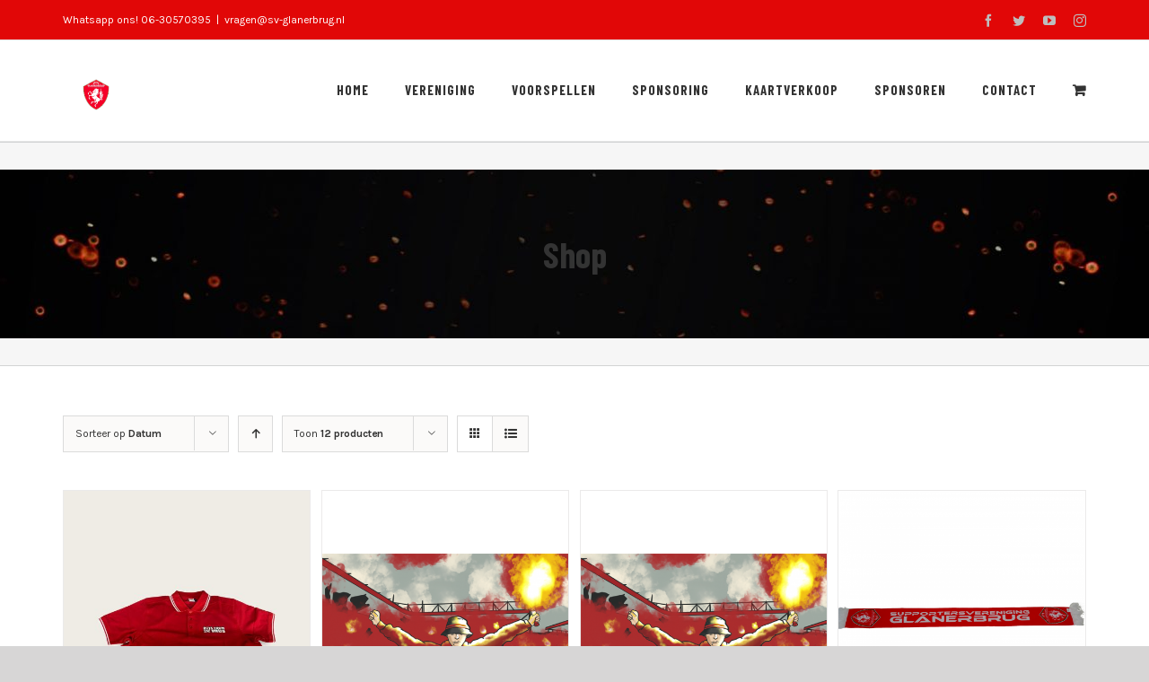

--- FILE ---
content_type: text/html; charset=UTF-8
request_url: https://sv-glanerbrug.nl/shop/?product_orderby=date
body_size: 20284
content:
<!DOCTYPE html>
<html class="avada-html-layout-wide avada-html-header-position-top" lang="nl-NL" prefix="og: http://ogp.me/ns# fb: http://ogp.me/ns/fb#">
<head>
	<meta http-equiv="X-UA-Compatible" content="IE=edge" />
	<meta http-equiv="Content-Type" content="text/html; charset=utf-8"/>
	<meta name="viewport" content="width=device-width, initial-scale=1" />
	<title>Winkelen &#8211; Supportersvereniging Glanerbrug</title>
<meta name='robots' content='max-image-preview:large' />
<link rel='dns-prefetch' href='//cdnjs.cloudflare.com' />
<link rel="alternate" type="application/rss+xml" title="Supportersvereniging Glanerbrug &raquo; feed" href="https://sv-glanerbrug.nl/feed/" />
<link rel="alternate" type="application/rss+xml" title="Supportersvereniging Glanerbrug &raquo; reactiesfeed" href="https://sv-glanerbrug.nl/comments/feed/" />
<link rel="alternate" type="text/calendar" title="Supportersvereniging Glanerbrug &raquo; iCal Feed" href="https://sv-glanerbrug.nl/events/?ical=1" />
		
		
		
		
				<link rel="alternate" type="application/rss+xml" title="Supportersvereniging Glanerbrug &raquo; Producten Feed" href="https://sv-glanerbrug.nl/shop/feed/" />
        <script type="text/javascript">
            let mptbm_currency_symbol = "€";
            let mptbm_currency_position = "left";
            let mptbm_currency_decimal = ".";
            let mptbm_currency_thousands_separator = ",";
            let mptbm_num_of_decimal = "2";
        </script>
        <script type="text/javascript">
        var wbtm_ajaxurl = "https://sv-glanerbrug.nl/wp-admin/admin-ajax.php";
    </script>
<script type="text/javascript">
window._wpemojiSettings = {"baseUrl":"https:\/\/s.w.org\/images\/core\/emoji\/14.0.0\/72x72\/","ext":".png","svgUrl":"https:\/\/s.w.org\/images\/core\/emoji\/14.0.0\/svg\/","svgExt":".svg","source":{"concatemoji":"https:\/\/sv-glanerbrug.nl\/wp-includes\/js\/wp-emoji-release.min.js?ver=6.3.7"}};
/*! This file is auto-generated */
!function(i,n){var o,s,e;function c(e){try{var t={supportTests:e,timestamp:(new Date).valueOf()};sessionStorage.setItem(o,JSON.stringify(t))}catch(e){}}function p(e,t,n){e.clearRect(0,0,e.canvas.width,e.canvas.height),e.fillText(t,0,0);var t=new Uint32Array(e.getImageData(0,0,e.canvas.width,e.canvas.height).data),r=(e.clearRect(0,0,e.canvas.width,e.canvas.height),e.fillText(n,0,0),new Uint32Array(e.getImageData(0,0,e.canvas.width,e.canvas.height).data));return t.every(function(e,t){return e===r[t]})}function u(e,t,n){switch(t){case"flag":return n(e,"\ud83c\udff3\ufe0f\u200d\u26a7\ufe0f","\ud83c\udff3\ufe0f\u200b\u26a7\ufe0f")?!1:!n(e,"\ud83c\uddfa\ud83c\uddf3","\ud83c\uddfa\u200b\ud83c\uddf3")&&!n(e,"\ud83c\udff4\udb40\udc67\udb40\udc62\udb40\udc65\udb40\udc6e\udb40\udc67\udb40\udc7f","\ud83c\udff4\u200b\udb40\udc67\u200b\udb40\udc62\u200b\udb40\udc65\u200b\udb40\udc6e\u200b\udb40\udc67\u200b\udb40\udc7f");case"emoji":return!n(e,"\ud83e\udef1\ud83c\udffb\u200d\ud83e\udef2\ud83c\udfff","\ud83e\udef1\ud83c\udffb\u200b\ud83e\udef2\ud83c\udfff")}return!1}function f(e,t,n){var r="undefined"!=typeof WorkerGlobalScope&&self instanceof WorkerGlobalScope?new OffscreenCanvas(300,150):i.createElement("canvas"),a=r.getContext("2d",{willReadFrequently:!0}),o=(a.textBaseline="top",a.font="600 32px Arial",{});return e.forEach(function(e){o[e]=t(a,e,n)}),o}function t(e){var t=i.createElement("script");t.src=e,t.defer=!0,i.head.appendChild(t)}"undefined"!=typeof Promise&&(o="wpEmojiSettingsSupports",s=["flag","emoji"],n.supports={everything:!0,everythingExceptFlag:!0},e=new Promise(function(e){i.addEventListener("DOMContentLoaded",e,{once:!0})}),new Promise(function(t){var n=function(){try{var e=JSON.parse(sessionStorage.getItem(o));if("object"==typeof e&&"number"==typeof e.timestamp&&(new Date).valueOf()<e.timestamp+604800&&"object"==typeof e.supportTests)return e.supportTests}catch(e){}return null}();if(!n){if("undefined"!=typeof Worker&&"undefined"!=typeof OffscreenCanvas&&"undefined"!=typeof URL&&URL.createObjectURL&&"undefined"!=typeof Blob)try{var e="postMessage("+f.toString()+"("+[JSON.stringify(s),u.toString(),p.toString()].join(",")+"));",r=new Blob([e],{type:"text/javascript"}),a=new Worker(URL.createObjectURL(r),{name:"wpTestEmojiSupports"});return void(a.onmessage=function(e){c(n=e.data),a.terminate(),t(n)})}catch(e){}c(n=f(s,u,p))}t(n)}).then(function(e){for(var t in e)n.supports[t]=e[t],n.supports.everything=n.supports.everything&&n.supports[t],"flag"!==t&&(n.supports.everythingExceptFlag=n.supports.everythingExceptFlag&&n.supports[t]);n.supports.everythingExceptFlag=n.supports.everythingExceptFlag&&!n.supports.flag,n.DOMReady=!1,n.readyCallback=function(){n.DOMReady=!0}}).then(function(){return e}).then(function(){var e;n.supports.everything||(n.readyCallback(),(e=n.source||{}).concatemoji?t(e.concatemoji):e.wpemoji&&e.twemoji&&(t(e.twemoji),t(e.wpemoji)))}))}((window,document),window._wpemojiSettings);
</script>
<style type="text/css">
img.wp-smiley,
img.emoji {
	display: inline !important;
	border: none !important;
	box-shadow: none !important;
	height: 1em !important;
	width: 1em !important;
	margin: 0 0.07em !important;
	vertical-align: -0.1em !important;
	background: none !important;
	padding: 0 !important;
}
</style>
	<link rel='stylesheet' id='wp-block-library-css' href='https://sv-glanerbrug.nl/wp-includes/css/dist/block-library/style.min.css?ver=6.3.7' type='text/css' media='all' />
<style id='wp-block-library-theme-inline-css' type='text/css'>
.wp-block-audio figcaption{color:#555;font-size:13px;text-align:center}.is-dark-theme .wp-block-audio figcaption{color:hsla(0,0%,100%,.65)}.wp-block-audio{margin:0 0 1em}.wp-block-code{border:1px solid #ccc;border-radius:4px;font-family:Menlo,Consolas,monaco,monospace;padding:.8em 1em}.wp-block-embed figcaption{color:#555;font-size:13px;text-align:center}.is-dark-theme .wp-block-embed figcaption{color:hsla(0,0%,100%,.65)}.wp-block-embed{margin:0 0 1em}.blocks-gallery-caption{color:#555;font-size:13px;text-align:center}.is-dark-theme .blocks-gallery-caption{color:hsla(0,0%,100%,.65)}.wp-block-image figcaption{color:#555;font-size:13px;text-align:center}.is-dark-theme .wp-block-image figcaption{color:hsla(0,0%,100%,.65)}.wp-block-image{margin:0 0 1em}.wp-block-pullquote{border-bottom:4px solid;border-top:4px solid;color:currentColor;margin-bottom:1.75em}.wp-block-pullquote cite,.wp-block-pullquote footer,.wp-block-pullquote__citation{color:currentColor;font-size:.8125em;font-style:normal;text-transform:uppercase}.wp-block-quote{border-left:.25em solid;margin:0 0 1.75em;padding-left:1em}.wp-block-quote cite,.wp-block-quote footer{color:currentColor;font-size:.8125em;font-style:normal;position:relative}.wp-block-quote.has-text-align-right{border-left:none;border-right:.25em solid;padding-left:0;padding-right:1em}.wp-block-quote.has-text-align-center{border:none;padding-left:0}.wp-block-quote.is-large,.wp-block-quote.is-style-large,.wp-block-quote.is-style-plain{border:none}.wp-block-search .wp-block-search__label{font-weight:700}.wp-block-search__button{border:1px solid #ccc;padding:.375em .625em}:where(.wp-block-group.has-background){padding:1.25em 2.375em}.wp-block-separator.has-css-opacity{opacity:.4}.wp-block-separator{border:none;border-bottom:2px solid;margin-left:auto;margin-right:auto}.wp-block-separator.has-alpha-channel-opacity{opacity:1}.wp-block-separator:not(.is-style-wide):not(.is-style-dots){width:100px}.wp-block-separator.has-background:not(.is-style-dots){border-bottom:none;height:1px}.wp-block-separator.has-background:not(.is-style-wide):not(.is-style-dots){height:2px}.wp-block-table{margin:0 0 1em}.wp-block-table td,.wp-block-table th{word-break:normal}.wp-block-table figcaption{color:#555;font-size:13px;text-align:center}.is-dark-theme .wp-block-table figcaption{color:hsla(0,0%,100%,.65)}.wp-block-video figcaption{color:#555;font-size:13px;text-align:center}.is-dark-theme .wp-block-video figcaption{color:hsla(0,0%,100%,.65)}.wp-block-video{margin:0 0 1em}.wp-block-template-part.has-background{margin-bottom:0;margin-top:0;padding:1.25em 2.375em}
</style>
<link rel='stylesheet' id='wc-blocks-style-css' href='https://sv-glanerbrug.nl/wp-content/plugins/woocommerce/packages/woocommerce-blocks/build/wc-blocks.css?ver=10.6.5' type='text/css' media='all' />
<link rel='stylesheet' id='wc-blocks-style-active-filters-css' href='https://sv-glanerbrug.nl/wp-content/plugins/woocommerce/packages/woocommerce-blocks/build/active-filters.css?ver=10.6.5' type='text/css' media='all' />
<link rel='stylesheet' id='wc-blocks-style-add-to-cart-form-css' href='https://sv-glanerbrug.nl/wp-content/plugins/woocommerce/packages/woocommerce-blocks/build/add-to-cart-form.css?ver=10.6.5' type='text/css' media='all' />
<link rel='stylesheet' id='wc-blocks-packages-style-css' href='https://sv-glanerbrug.nl/wp-content/plugins/woocommerce/packages/woocommerce-blocks/build/packages-style.css?ver=10.6.5' type='text/css' media='all' />
<link rel='stylesheet' id='wc-blocks-style-all-products-css' href='https://sv-glanerbrug.nl/wp-content/plugins/woocommerce/packages/woocommerce-blocks/build/all-products.css?ver=10.6.5' type='text/css' media='all' />
<link rel='stylesheet' id='wc-blocks-style-all-reviews-css' href='https://sv-glanerbrug.nl/wp-content/plugins/woocommerce/packages/woocommerce-blocks/build/all-reviews.css?ver=10.6.5' type='text/css' media='all' />
<link rel='stylesheet' id='wc-blocks-style-attribute-filter-css' href='https://sv-glanerbrug.nl/wp-content/plugins/woocommerce/packages/woocommerce-blocks/build/attribute-filter.css?ver=10.6.5' type='text/css' media='all' />
<link rel='stylesheet' id='wc-blocks-style-breadcrumbs-css' href='https://sv-glanerbrug.nl/wp-content/plugins/woocommerce/packages/woocommerce-blocks/build/breadcrumbs.css?ver=10.6.5' type='text/css' media='all' />
<link rel='stylesheet' id='wc-blocks-style-catalog-sorting-css' href='https://sv-glanerbrug.nl/wp-content/plugins/woocommerce/packages/woocommerce-blocks/build/catalog-sorting.css?ver=10.6.5' type='text/css' media='all' />
<link rel='stylesheet' id='wc-blocks-style-customer-account-css' href='https://sv-glanerbrug.nl/wp-content/plugins/woocommerce/packages/woocommerce-blocks/build/customer-account.css?ver=10.6.5' type='text/css' media='all' />
<link rel='stylesheet' id='wc-blocks-style-featured-category-css' href='https://sv-glanerbrug.nl/wp-content/plugins/woocommerce/packages/woocommerce-blocks/build/featured-category.css?ver=10.6.5' type='text/css' media='all' />
<link rel='stylesheet' id='wc-blocks-style-featured-product-css' href='https://sv-glanerbrug.nl/wp-content/plugins/woocommerce/packages/woocommerce-blocks/build/featured-product.css?ver=10.6.5' type='text/css' media='all' />
<link rel='stylesheet' id='wc-blocks-style-mini-cart-css' href='https://sv-glanerbrug.nl/wp-content/plugins/woocommerce/packages/woocommerce-blocks/build/mini-cart.css?ver=10.6.5' type='text/css' media='all' />
<link rel='stylesheet' id='wc-blocks-style-price-filter-css' href='https://sv-glanerbrug.nl/wp-content/plugins/woocommerce/packages/woocommerce-blocks/build/price-filter.css?ver=10.6.5' type='text/css' media='all' />
<link rel='stylesheet' id='wc-blocks-style-product-add-to-cart-css' href='https://sv-glanerbrug.nl/wp-content/plugins/woocommerce/packages/woocommerce-blocks/build/product-add-to-cart.css?ver=10.6.5' type='text/css' media='all' />
<link rel='stylesheet' id='wc-blocks-style-product-button-css' href='https://sv-glanerbrug.nl/wp-content/plugins/woocommerce/packages/woocommerce-blocks/build/product-button.css?ver=10.6.5' type='text/css' media='all' />
<link rel='stylesheet' id='wc-blocks-style-product-categories-css' href='https://sv-glanerbrug.nl/wp-content/plugins/woocommerce/packages/woocommerce-blocks/build/product-categories.css?ver=10.6.5' type='text/css' media='all' />
<link rel='stylesheet' id='wc-blocks-style-product-image-css' href='https://sv-glanerbrug.nl/wp-content/plugins/woocommerce/packages/woocommerce-blocks/build/product-image.css?ver=10.6.5' type='text/css' media='all' />
<link rel='stylesheet' id='wc-blocks-style-product-image-gallery-css' href='https://sv-glanerbrug.nl/wp-content/plugins/woocommerce/packages/woocommerce-blocks/build/product-image-gallery.css?ver=10.6.5' type='text/css' media='all' />
<link rel='stylesheet' id='wc-blocks-style-product-query-css' href='https://sv-glanerbrug.nl/wp-content/plugins/woocommerce/packages/woocommerce-blocks/build/product-query.css?ver=10.6.5' type='text/css' media='all' />
<link rel='stylesheet' id='wc-blocks-style-product-results-count-css' href='https://sv-glanerbrug.nl/wp-content/plugins/woocommerce/packages/woocommerce-blocks/build/product-results-count.css?ver=10.6.5' type='text/css' media='all' />
<link rel='stylesheet' id='wc-blocks-style-product-reviews-css' href='https://sv-glanerbrug.nl/wp-content/plugins/woocommerce/packages/woocommerce-blocks/build/product-reviews.css?ver=10.6.5' type='text/css' media='all' />
<link rel='stylesheet' id='wc-blocks-style-product-sale-badge-css' href='https://sv-glanerbrug.nl/wp-content/plugins/woocommerce/packages/woocommerce-blocks/build/product-sale-badge.css?ver=10.6.5' type='text/css' media='all' />
<link rel='stylesheet' id='wc-blocks-style-product-search-css' href='https://sv-glanerbrug.nl/wp-content/plugins/woocommerce/packages/woocommerce-blocks/build/product-search.css?ver=10.6.5' type='text/css' media='all' />
<link rel='stylesheet' id='wc-blocks-style-product-sku-css' href='https://sv-glanerbrug.nl/wp-content/plugins/woocommerce/packages/woocommerce-blocks/build/product-sku.css?ver=10.6.5' type='text/css' media='all' />
<link rel='stylesheet' id='wc-blocks-style-product-stock-indicator-css' href='https://sv-glanerbrug.nl/wp-content/plugins/woocommerce/packages/woocommerce-blocks/build/product-stock-indicator.css?ver=10.6.5' type='text/css' media='all' />
<link rel='stylesheet' id='wc-blocks-style-product-summary-css' href='https://sv-glanerbrug.nl/wp-content/plugins/woocommerce/packages/woocommerce-blocks/build/product-summary.css?ver=10.6.5' type='text/css' media='all' />
<link rel='stylesheet' id='wc-blocks-style-product-title-css' href='https://sv-glanerbrug.nl/wp-content/plugins/woocommerce/packages/woocommerce-blocks/build/product-title.css?ver=10.6.5' type='text/css' media='all' />
<link rel='stylesheet' id='wc-blocks-style-rating-filter-css' href='https://sv-glanerbrug.nl/wp-content/plugins/woocommerce/packages/woocommerce-blocks/build/rating-filter.css?ver=10.6.5' type='text/css' media='all' />
<link rel='stylesheet' id='wc-blocks-style-reviews-by-category-css' href='https://sv-glanerbrug.nl/wp-content/plugins/woocommerce/packages/woocommerce-blocks/build/reviews-by-category.css?ver=10.6.5' type='text/css' media='all' />
<link rel='stylesheet' id='wc-blocks-style-reviews-by-product-css' href='https://sv-glanerbrug.nl/wp-content/plugins/woocommerce/packages/woocommerce-blocks/build/reviews-by-product.css?ver=10.6.5' type='text/css' media='all' />
<link rel='stylesheet' id='wc-blocks-style-product-details-css' href='https://sv-glanerbrug.nl/wp-content/plugins/woocommerce/packages/woocommerce-blocks/build/product-details.css?ver=10.6.5' type='text/css' media='all' />
<link rel='stylesheet' id='wc-blocks-style-single-product-css' href='https://sv-glanerbrug.nl/wp-content/plugins/woocommerce/packages/woocommerce-blocks/build/single-product.css?ver=10.6.5' type='text/css' media='all' />
<link rel='stylesheet' id='wc-blocks-style-stock-filter-css' href='https://sv-glanerbrug.nl/wp-content/plugins/woocommerce/packages/woocommerce-blocks/build/stock-filter.css?ver=10.6.5' type='text/css' media='all' />
<link rel='stylesheet' id='wc-blocks-style-cart-css' href='https://sv-glanerbrug.nl/wp-content/plugins/woocommerce/packages/woocommerce-blocks/build/cart.css?ver=10.6.5' type='text/css' media='all' />
<link rel='stylesheet' id='wc-blocks-style-checkout-css' href='https://sv-glanerbrug.nl/wp-content/plugins/woocommerce/packages/woocommerce-blocks/build/checkout.css?ver=10.6.5' type='text/css' media='all' />
<link rel='stylesheet' id='wc-blocks-style-mini-cart-contents-css' href='https://sv-glanerbrug.nl/wp-content/plugins/woocommerce/packages/woocommerce-blocks/build/mini-cart-contents.css?ver=10.6.5' type='text/css' media='all' />
<style id='classic-theme-styles-inline-css' type='text/css'>
/*! This file is auto-generated */
.wp-block-button__link{color:#fff;background-color:#32373c;border-radius:9999px;box-shadow:none;text-decoration:none;padding:calc(.667em + 2px) calc(1.333em + 2px);font-size:1.125em}.wp-block-file__button{background:#32373c;color:#fff;text-decoration:none}
</style>
<style id='global-styles-inline-css' type='text/css'>
body{--wp--preset--color--black: #000000;--wp--preset--color--cyan-bluish-gray: #abb8c3;--wp--preset--color--white: #ffffff;--wp--preset--color--pale-pink: #f78da7;--wp--preset--color--vivid-red: #cf2e2e;--wp--preset--color--luminous-vivid-orange: #ff6900;--wp--preset--color--luminous-vivid-amber: #fcb900;--wp--preset--color--light-green-cyan: #7bdcb5;--wp--preset--color--vivid-green-cyan: #00d084;--wp--preset--color--pale-cyan-blue: #8ed1fc;--wp--preset--color--vivid-cyan-blue: #0693e3;--wp--preset--color--vivid-purple: #9b51e0;--wp--preset--gradient--vivid-cyan-blue-to-vivid-purple: linear-gradient(135deg,rgba(6,147,227,1) 0%,rgb(155,81,224) 100%);--wp--preset--gradient--light-green-cyan-to-vivid-green-cyan: linear-gradient(135deg,rgb(122,220,180) 0%,rgb(0,208,130) 100%);--wp--preset--gradient--luminous-vivid-amber-to-luminous-vivid-orange: linear-gradient(135deg,rgba(252,185,0,1) 0%,rgba(255,105,0,1) 100%);--wp--preset--gradient--luminous-vivid-orange-to-vivid-red: linear-gradient(135deg,rgba(255,105,0,1) 0%,rgb(207,46,46) 100%);--wp--preset--gradient--very-light-gray-to-cyan-bluish-gray: linear-gradient(135deg,rgb(238,238,238) 0%,rgb(169,184,195) 100%);--wp--preset--gradient--cool-to-warm-spectrum: linear-gradient(135deg,rgb(74,234,220) 0%,rgb(151,120,209) 20%,rgb(207,42,186) 40%,rgb(238,44,130) 60%,rgb(251,105,98) 80%,rgb(254,248,76) 100%);--wp--preset--gradient--blush-light-purple: linear-gradient(135deg,rgb(255,206,236) 0%,rgb(152,150,240) 100%);--wp--preset--gradient--blush-bordeaux: linear-gradient(135deg,rgb(254,205,165) 0%,rgb(254,45,45) 50%,rgb(107,0,62) 100%);--wp--preset--gradient--luminous-dusk: linear-gradient(135deg,rgb(255,203,112) 0%,rgb(199,81,192) 50%,rgb(65,88,208) 100%);--wp--preset--gradient--pale-ocean: linear-gradient(135deg,rgb(255,245,203) 0%,rgb(182,227,212) 50%,rgb(51,167,181) 100%);--wp--preset--gradient--electric-grass: linear-gradient(135deg,rgb(202,248,128) 0%,rgb(113,206,126) 100%);--wp--preset--gradient--midnight: linear-gradient(135deg,rgb(2,3,129) 0%,rgb(40,116,252) 100%);--wp--preset--font-size--small: 12px;--wp--preset--font-size--medium: 20px;--wp--preset--font-size--large: 24px;--wp--preset--font-size--x-large: 42px;--wp--preset--font-size--normal: 16px;--wp--preset--font-size--xlarge: 32px;--wp--preset--font-size--huge: 48px;--wp--preset--spacing--20: 0.44rem;--wp--preset--spacing--30: 0.67rem;--wp--preset--spacing--40: 1rem;--wp--preset--spacing--50: 1.5rem;--wp--preset--spacing--60: 2.25rem;--wp--preset--spacing--70: 3.38rem;--wp--preset--spacing--80: 5.06rem;--wp--preset--shadow--natural: 6px 6px 9px rgba(0, 0, 0, 0.2);--wp--preset--shadow--deep: 12px 12px 50px rgba(0, 0, 0, 0.4);--wp--preset--shadow--sharp: 6px 6px 0px rgba(0, 0, 0, 0.2);--wp--preset--shadow--outlined: 6px 6px 0px -3px rgba(255, 255, 255, 1), 6px 6px rgba(0, 0, 0, 1);--wp--preset--shadow--crisp: 6px 6px 0px rgba(0, 0, 0, 1);}:where(.is-layout-flex){gap: 0.5em;}:where(.is-layout-grid){gap: 0.5em;}body .is-layout-flow > .alignleft{float: left;margin-inline-start: 0;margin-inline-end: 2em;}body .is-layout-flow > .alignright{float: right;margin-inline-start: 2em;margin-inline-end: 0;}body .is-layout-flow > .aligncenter{margin-left: auto !important;margin-right: auto !important;}body .is-layout-constrained > .alignleft{float: left;margin-inline-start: 0;margin-inline-end: 2em;}body .is-layout-constrained > .alignright{float: right;margin-inline-start: 2em;margin-inline-end: 0;}body .is-layout-constrained > .aligncenter{margin-left: auto !important;margin-right: auto !important;}body .is-layout-constrained > :where(:not(.alignleft):not(.alignright):not(.alignfull)){max-width: var(--wp--style--global--content-size);margin-left: auto !important;margin-right: auto !important;}body .is-layout-constrained > .alignwide{max-width: var(--wp--style--global--wide-size);}body .is-layout-flex{display: flex;}body .is-layout-flex{flex-wrap: wrap;align-items: center;}body .is-layout-flex > *{margin: 0;}body .is-layout-grid{display: grid;}body .is-layout-grid > *{margin: 0;}:where(.wp-block-columns.is-layout-flex){gap: 2em;}:where(.wp-block-columns.is-layout-grid){gap: 2em;}:where(.wp-block-post-template.is-layout-flex){gap: 1.25em;}:where(.wp-block-post-template.is-layout-grid){gap: 1.25em;}.has-black-color{color: var(--wp--preset--color--black) !important;}.has-cyan-bluish-gray-color{color: var(--wp--preset--color--cyan-bluish-gray) !important;}.has-white-color{color: var(--wp--preset--color--white) !important;}.has-pale-pink-color{color: var(--wp--preset--color--pale-pink) !important;}.has-vivid-red-color{color: var(--wp--preset--color--vivid-red) !important;}.has-luminous-vivid-orange-color{color: var(--wp--preset--color--luminous-vivid-orange) !important;}.has-luminous-vivid-amber-color{color: var(--wp--preset--color--luminous-vivid-amber) !important;}.has-light-green-cyan-color{color: var(--wp--preset--color--light-green-cyan) !important;}.has-vivid-green-cyan-color{color: var(--wp--preset--color--vivid-green-cyan) !important;}.has-pale-cyan-blue-color{color: var(--wp--preset--color--pale-cyan-blue) !important;}.has-vivid-cyan-blue-color{color: var(--wp--preset--color--vivid-cyan-blue) !important;}.has-vivid-purple-color{color: var(--wp--preset--color--vivid-purple) !important;}.has-black-background-color{background-color: var(--wp--preset--color--black) !important;}.has-cyan-bluish-gray-background-color{background-color: var(--wp--preset--color--cyan-bluish-gray) !important;}.has-white-background-color{background-color: var(--wp--preset--color--white) !important;}.has-pale-pink-background-color{background-color: var(--wp--preset--color--pale-pink) !important;}.has-vivid-red-background-color{background-color: var(--wp--preset--color--vivid-red) !important;}.has-luminous-vivid-orange-background-color{background-color: var(--wp--preset--color--luminous-vivid-orange) !important;}.has-luminous-vivid-amber-background-color{background-color: var(--wp--preset--color--luminous-vivid-amber) !important;}.has-light-green-cyan-background-color{background-color: var(--wp--preset--color--light-green-cyan) !important;}.has-vivid-green-cyan-background-color{background-color: var(--wp--preset--color--vivid-green-cyan) !important;}.has-pale-cyan-blue-background-color{background-color: var(--wp--preset--color--pale-cyan-blue) !important;}.has-vivid-cyan-blue-background-color{background-color: var(--wp--preset--color--vivid-cyan-blue) !important;}.has-vivid-purple-background-color{background-color: var(--wp--preset--color--vivid-purple) !important;}.has-black-border-color{border-color: var(--wp--preset--color--black) !important;}.has-cyan-bluish-gray-border-color{border-color: var(--wp--preset--color--cyan-bluish-gray) !important;}.has-white-border-color{border-color: var(--wp--preset--color--white) !important;}.has-pale-pink-border-color{border-color: var(--wp--preset--color--pale-pink) !important;}.has-vivid-red-border-color{border-color: var(--wp--preset--color--vivid-red) !important;}.has-luminous-vivid-orange-border-color{border-color: var(--wp--preset--color--luminous-vivid-orange) !important;}.has-luminous-vivid-amber-border-color{border-color: var(--wp--preset--color--luminous-vivid-amber) !important;}.has-light-green-cyan-border-color{border-color: var(--wp--preset--color--light-green-cyan) !important;}.has-vivid-green-cyan-border-color{border-color: var(--wp--preset--color--vivid-green-cyan) !important;}.has-pale-cyan-blue-border-color{border-color: var(--wp--preset--color--pale-cyan-blue) !important;}.has-vivid-cyan-blue-border-color{border-color: var(--wp--preset--color--vivid-cyan-blue) !important;}.has-vivid-purple-border-color{border-color: var(--wp--preset--color--vivid-purple) !important;}.has-vivid-cyan-blue-to-vivid-purple-gradient-background{background: var(--wp--preset--gradient--vivid-cyan-blue-to-vivid-purple) !important;}.has-light-green-cyan-to-vivid-green-cyan-gradient-background{background: var(--wp--preset--gradient--light-green-cyan-to-vivid-green-cyan) !important;}.has-luminous-vivid-amber-to-luminous-vivid-orange-gradient-background{background: var(--wp--preset--gradient--luminous-vivid-amber-to-luminous-vivid-orange) !important;}.has-luminous-vivid-orange-to-vivid-red-gradient-background{background: var(--wp--preset--gradient--luminous-vivid-orange-to-vivid-red) !important;}.has-very-light-gray-to-cyan-bluish-gray-gradient-background{background: var(--wp--preset--gradient--very-light-gray-to-cyan-bluish-gray) !important;}.has-cool-to-warm-spectrum-gradient-background{background: var(--wp--preset--gradient--cool-to-warm-spectrum) !important;}.has-blush-light-purple-gradient-background{background: var(--wp--preset--gradient--blush-light-purple) !important;}.has-blush-bordeaux-gradient-background{background: var(--wp--preset--gradient--blush-bordeaux) !important;}.has-luminous-dusk-gradient-background{background: var(--wp--preset--gradient--luminous-dusk) !important;}.has-pale-ocean-gradient-background{background: var(--wp--preset--gradient--pale-ocean) !important;}.has-electric-grass-gradient-background{background: var(--wp--preset--gradient--electric-grass) !important;}.has-midnight-gradient-background{background: var(--wp--preset--gradient--midnight) !important;}.has-small-font-size{font-size: var(--wp--preset--font-size--small) !important;}.has-medium-font-size{font-size: var(--wp--preset--font-size--medium) !important;}.has-large-font-size{font-size: var(--wp--preset--font-size--large) !important;}.has-x-large-font-size{font-size: var(--wp--preset--font-size--x-large) !important;}
.wp-block-navigation a:where(:not(.wp-element-button)){color: inherit;}
:where(.wp-block-post-template.is-layout-flex){gap: 1.25em;}:where(.wp-block-post-template.is-layout-grid){gap: 1.25em;}
:where(.wp-block-columns.is-layout-flex){gap: 2em;}:where(.wp-block-columns.is-layout-grid){gap: 2em;}
.wp-block-pullquote{font-size: 1.5em;line-height: 1.6;}
</style>
<link rel='stylesheet' id='tc-front-css' href='https://sv-glanerbrug.nl/wp-content/plugins/tickera-event-ticketing-system/css/front.css?ver=3.5.1.6' type='text/css' media='all' />
<link rel='stylesheet' id='tc-elementor-sc-popup-css' href='https://sv-glanerbrug.nl/wp-content/plugins/tickera-event-ticketing-system/css/builders/elementor-sc-popup.css?ver=3.5.1.6' type='text/css' media='all' />
<link rel='stylesheet' id='font-awesome-css' href='https://sv-glanerbrug.nl/wp-content/plugins/tickera-event-ticketing-system/css/font-awesome.min.css?ver=3.5.1.6' type='text/css' media='all' />
<link rel='stylesheet' id='bbp-default-css' href='https://sv-glanerbrug.nl/wp-content/plugins/bbpress/templates/default/css/bbpress.min.css?ver=2.6.9' type='text/css' media='all' />
<link rel='stylesheet' id='bus-jquery-ui-css-css' href='https://sv-glanerbrug.nl/wp-content/plugins/bus-ticket-booking-with-seat-reservation/public/css/jquery-ui.css?ver=6.3.7' type='text/css' media='all' />
<link rel='stylesheet' id='wbtm-select2-style-cdn-css' href='https://cdnjs.cloudflare.com/ajax/libs/select2/4.0.6-rc.0/css/select2.min.css?ver=1' type='text/css' media='all' />
<link rel='stylesheet' id='wbtm-font-awesome-css-cdn-5.2.0-css' href='https://cdnjs.cloudflare.com/ajax/libs/font-awesome/5.2.0/css/all.min.css?ver=1' type='text/css' media='all' />
<link rel='stylesheet' id='wbtm-font-awesome-css-cdn-css' href='https://cdnjs.cloudflare.com/ajax/libs/font-awesome/4.4.0/css/font-awesome.min.css?ver=1' type='text/css' media='all' />
<link rel='stylesheet' id='bus-public-css-css' href='https://sv-glanerbrug.nl/wp-content/plugins/bus-ticket-booking-with-seat-reservation/public/css/style.css?ver=1769016344' type='text/css' media='all' />
<link rel='stylesheet' id='bus-default_style-css' href='https://sv-glanerbrug.nl/wp-content/plugins/bus-ticket-booking-with-seat-reservation/public/css/mage_style.css?ver=1769016344' type='text/css' media='all' />
<link rel='stylesheet' id='rs-plugin-settings-css' href='https://sv-glanerbrug.nl/wp-content/plugins/revslider/public/assets/css/rs6.css?ver=6.2.2' type='text/css' media='all' />
<style id='rs-plugin-settings-inline-css' type='text/css'>
#rs-demo-id {}
</style>
<link rel='stylesheet' id='sportsteam_widget-css' href='https://sv-glanerbrug.nl/wp-content/plugins/sportsteam-widget/css/sportsteam-widget.css?ver=2.3.1' type='text/css' media='all' />
<style id='woocommerce-inline-inline-css' type='text/css'>
.woocommerce form .form-row .required { visibility: visible; }
</style>
<link rel='stylesheet' id='wp-sponsors-css' href='https://sv-glanerbrug.nl/wp-content/plugins/wp-sponsors/assets/dist/css/public.css?ver=3.5.0' type='text/css' media='all' />
<link rel='stylesheet' id='tc-common-front-css' href='https://sv-glanerbrug.nl/wp-content/plugins/tickera-event-ticketing-system/includes/addons/gutenberg/blocks-assets/blocks.css?ver=3.5.1.6' type='text/css' media='all' />
<link rel='stylesheet' id='avada-stylesheet-css' href='https://sv-glanerbrug.nl/wp-content/themes/Avada/assets/css/style.min.css?ver=6.2.2' type='text/css' media='all' />
<!--[if IE]>
<link rel='stylesheet' id='avada-IE-css' href='https://sv-glanerbrug.nl/wp-content/themes/Avada/assets/css/ie.min.css?ver=6.2.2' type='text/css' media='all' />
<style id='avada-IE-inline-css' type='text/css'>
.avada-select-parent .select-arrow{background-color:#ffffff}
.select-arrow{background-color:#ffffff}
</style>
<![endif]-->
<link rel='stylesheet' id='fusion-dynamic-css-css' href='https://sv-glanerbrug.nl/wp-content/uploads/fusion-styles/2a4ab70e56e9f9c2ceb61457b2f83d6e.min.css?ver=2.2.2' type='text/css' media='all' />
<script type="text/template" id="tmpl-variation-template">
	<div class="woocommerce-variation-description">{{{ data.variation.variation_description }}}</div>
	<div class="woocommerce-variation-price">{{{ data.variation.price_html }}}</div>
	<div class="woocommerce-variation-availability">{{{ data.variation.availability_html }}}</div>
</script>
<script type="text/template" id="tmpl-unavailable-variation-template">
	<p>Dit product is niet beschikbaar. Kies een andere combinatie.</p>
</script>
<script type='text/javascript' src='https://sv-glanerbrug.nl/wp-includes/js/jquery/jquery.min.js?ver=3.7.0' id='jquery-core-js'></script>
<script type='text/javascript' src='https://sv-glanerbrug.nl/wp-includes/js/jquery/jquery-migrate.min.js?ver=3.4.1' id='jquery-migrate-js'></script>
<script type='text/javascript' id='tc-cart-js-extra'>
/* <![CDATA[ */
var tc_ajax = {"ajaxUrl":"https:\/\/sv-glanerbrug.nl\/wp-admin\/admin-ajax.php","ajaxNonce":"478e09f2c5","empty_cart_message":"Are you sure you want to remove all tickets from your cart","success_message":"Ticket Added!","imgUrl":"https:\/\/sv-glanerbrug.nl\/wp-content\/plugins\/tickera-event-ticketing-system\/images\/ajax-loader.gif","addingMsg":"Adding ticket to cart...","outMsg":"In Your Cart","cart_url":"https:\/\/sv-glanerbrug.nl\/tickets-cart\/","update_cart_message":"Please update your cart before to proceed.","empty_cart_confirmation":"Please confirm to remove all of the items from your cart.","tc_provide_your_details":"In order to continue you need to agree to provide your details.","tc_gateway_collection_data":"","tc_error_message":"Only customers aged 16 or older are permitted for purchase on this website","tc_show_age_check":"no","tc_field_error":"This field is required *","alphanumeric_characters_only":"Please use alphanumeric characters only."};
/* ]]> */
</script>
<script type='text/javascript' src='https://sv-glanerbrug.nl/wp-content/plugins/tickera-event-ticketing-system/js/cart.js?ver=3.5.1.6' id='tc-cart-js'></script>
<script type='text/javascript' id='tc-jquery-validate-js-extra'>
/* <![CDATA[ */
var tc_jquery_validate_library_translation = {"required":"This field is required.","remote":"Please fix this field.","email":"Please enter a valid email address.","url":"Please enter a valid URL.","date":"Please enter a valid date.","dateISO":"Please enter a valid date (ISO).","number":"Please enter a valid number.","digits":"Please enter only digits.","equalTo":"Please enter the same value again.","maxlength":"Please enter no more than {0} characters.","minlength":"Please enter at least {0} characters.","rangelength":"Please enter a value between {0} and {1} characters long.","range":"Please enter a value between {0} and {1}.","max":"Please enter a value less than or equal to {0}.","min":"Please enter a value greater than or equal to {0}.","step":"Please enter a multiple of {0}."};
/* ]]> */
</script>
<script type='text/javascript' src='https://sv-glanerbrug.nl/wp-content/plugins/tickera-event-ticketing-system/js/jquery.validate.min.js?ver=3.5.1.6' id='tc-jquery-validate-js'></script>
<script type='text/javascript' src='https://cdnjs.cloudflare.com/ajax/libs/select2/4.0.6-rc.0/js/select2.min.js?ver=1' id='wbtm-select2-style-cdn-js'></script>
<script type='text/javascript' src='https://sv-glanerbrug.nl/wp-content/plugins/revslider/public/assets/js/rbtools.min.js?ver=6.0' id='tp-tools-js'></script>
<script type='text/javascript' src='https://sv-glanerbrug.nl/wp-content/plugins/revslider/public/assets/js/rs6.min.js?ver=6.2.2' id='revmin-js'></script>
<script type='text/javascript' src='https://sv-glanerbrug.nl/wp-content/plugins/wp-sponsors/assets/dist/js/public.js?ver=3.5.0' id='wp-sponsors-js'></script>
<link rel="https://api.w.org/" href="https://sv-glanerbrug.nl/wp-json/" /><link rel="EditURI" type="application/rsd+xml" title="RSD" href="https://sv-glanerbrug.nl/xmlrpc.php?rsd" />
<meta name="generator" content="WordPress 6.3.7" />
<meta name="generator" content="WooCommerce 8.0.1" />
<style>
ul.mage_list_inline li.mage_active {
    background-color: #777777;
}
ul.mage_list_inline li.mage_active a {
    color: #ffffff;
}
ul.mage_list_inline li {
    background-color: #f2f2f2;
}
ul.mage_list_inline li a {
    color: #f21d0e;
}
[class*='bgLight'] {
    background-color: #777777;
}
.bgLight_mar_t_textCenter_radius_pad_xs_justifyAround.mage_title h4 {
    color: #000;
}
.mage_bus_list_title, .mage_bus_list_title {
    background-color:#f21d0e;
    color:#ffffff;
}
button.mage_button_xs.mage_bus_details_toggle {
    background: #f21d0e;
    color:#fff;
    border-color: #f21d0e;
}

form.mage_form button[class*='mage_button'] {
    background: #f21d0e;
    color:#fff;
    border: 1px solid #f21d0e;
}
form.mage_form button[class*='mage_button_search'] {
    color: #fff;
    background-color: #f21d0e;
    border: 1px solid #f21d0e;
}
.wbtm-details-page-list-total-avl-seat, .flexEqual.mage_bus_selected_list, .mage_customer_info_area .mage_title {
    background: #ddd;
    color:#000!important;
}
form.mage_form .mage_form_list .mage_input_select_list,
form.mage_form .mage_form_list #wbtm_show_msg {
    color: #333;;
}
</style>
<meta name="cdp-version" content="1.4.2" /><meta name="tec-api-version" content="v1"><meta name="tec-api-origin" content="https://sv-glanerbrug.nl"><link rel="alternate" href="https://sv-glanerbrug.nl/wp-json/tribe/events/v1/" /><style type="text/css" id="css-fb-visibility">@media screen and (max-width: 640px){body:not(.fusion-builder-ui-wireframe) .fusion-no-small-visibility{display:none !important;}}@media screen and (min-width: 641px) and (max-width: 1024px){body:not(.fusion-builder-ui-wireframe) .fusion-no-medium-visibility{display:none !important;}}@media screen and (min-width: 1025px){body:not(.fusion-builder-ui-wireframe) .fusion-no-large-visibility{display:none !important;}}</style>	<noscript><style>.woocommerce-product-gallery{ opacity: 1 !important; }</style></noscript>
	<style type="text/css">.recentcomments a{display:inline !important;padding:0 !important;margin:0 !important;}</style><style type="text/css" id="custom-background-css">
body.custom-background { background-color: #ffffff; }
</style>
	<meta name="generator" content="Powered by Slider Revolution 6.2.2 - responsive, Mobile-Friendly Slider Plugin for WordPress with comfortable drag and drop interface." />
<link rel="icon" href="https://sv-glanerbrug.nl/wp-content/uploads/2020/04/cropped-bannerboven-32x32.png" sizes="32x32" />
<link rel="icon" href="https://sv-glanerbrug.nl/wp-content/uploads/2020/04/cropped-bannerboven-192x192.png" sizes="192x192" />
<link rel="apple-touch-icon" href="https://sv-glanerbrug.nl/wp-content/uploads/2020/04/cropped-bannerboven-180x180.png" />
<meta name="msapplication-TileImage" content="https://sv-glanerbrug.nl/wp-content/uploads/2020/04/cropped-bannerboven-270x270.png" />
<script type="text/javascript">function setREVStartSize(e){			
			try {								
				var pw = document.getElementById(e.c).parentNode.offsetWidth,
					newh;
				pw = pw===0 || isNaN(pw) ? window.innerWidth : pw;
				e.tabw = e.tabw===undefined ? 0 : parseInt(e.tabw);
				e.thumbw = e.thumbw===undefined ? 0 : parseInt(e.thumbw);
				e.tabh = e.tabh===undefined ? 0 : parseInt(e.tabh);
				e.thumbh = e.thumbh===undefined ? 0 : parseInt(e.thumbh);
				e.tabhide = e.tabhide===undefined ? 0 : parseInt(e.tabhide);
				e.thumbhide = e.thumbhide===undefined ? 0 : parseInt(e.thumbhide);
				e.mh = e.mh===undefined || e.mh=="" || e.mh==="auto" ? 0 : parseInt(e.mh,0);		
				if(e.layout==="fullscreen" || e.l==="fullscreen") 						
					newh = Math.max(e.mh,window.innerHeight);				
				else{					
					e.gw = Array.isArray(e.gw) ? e.gw : [e.gw];
					for (var i in e.rl) if (e.gw[i]===undefined || e.gw[i]===0) e.gw[i] = e.gw[i-1];					
					e.gh = e.el===undefined || e.el==="" || (Array.isArray(e.el) && e.el.length==0)? e.gh : e.el;
					e.gh = Array.isArray(e.gh) ? e.gh : [e.gh];
					for (var i in e.rl) if (e.gh[i]===undefined || e.gh[i]===0) e.gh[i] = e.gh[i-1];
										
					var nl = new Array(e.rl.length),
						ix = 0,						
						sl;					
					e.tabw = e.tabhide>=pw ? 0 : e.tabw;
					e.thumbw = e.thumbhide>=pw ? 0 : e.thumbw;
					e.tabh = e.tabhide>=pw ? 0 : e.tabh;
					e.thumbh = e.thumbhide>=pw ? 0 : e.thumbh;					
					for (var i in e.rl) nl[i] = e.rl[i]<window.innerWidth ? 0 : e.rl[i];
					sl = nl[0];									
					for (var i in nl) if (sl>nl[i] && nl[i]>0) { sl = nl[i]; ix=i;}															
					var m = pw>(e.gw[ix]+e.tabw+e.thumbw) ? 1 : (pw-(e.tabw+e.thumbw)) / (e.gw[ix]);					

					newh =  (e.type==="carousel" && e.justify==="true" ? e.gh[ix] : (e.gh[ix] * m)) + (e.tabh + e.thumbh);
				}			
				
				if(window.rs_init_css===undefined) window.rs_init_css = document.head.appendChild(document.createElement("style"));					
				document.getElementById(e.c).height = newh;
				window.rs_init_css.innerHTML += "#"+e.c+"_wrapper { height: "+newh+"px }";				
			} catch(e){
				console.log("Failure at Presize of Slider:" + e)
			}					   
		  };</script>
                <style>
                    :root {
                        --dContainer_Width: 1320px;
                        --sidebarLeft: 280px;
                        --sidebarRight: 300px;
                        --mainSection: calc(100% - 300px);
                        --dMPL: 40px;
                        --dMP: 20px;
                        --dMP_negetive: -20px;
                        --dMP_xs: 10px;
                        --dMP_xs_negative: -10px;
                        --dBRL: 10px;
                        --dBR: 5px;
                        --dShadow: 0 0 2px #665F5F7A;
                    }
                    /*****Font size********/
                    :root {
                        --fs: 14px;
                        --fw: normal;
                        --fs_small: 13px;
                        --font-size-label: 16px;
                        --fs_h6: 16px;
                        --fs_h5: 18px;
                        --fs_h4: 22px;
                        --fs_h3: 25px;
                        --fs_h2: 30px;
                        --fs_h1: 35px;
                        --fw-thin: 300; /*font weight medium*/
                        --fw-medium: 600; /*font weight medium*/
                        --fw-bold: bold; /*font weight bold*/
                    }
                    /*****Button********/
                    :root {
                        --button_bg: #ea8125;
                        --color_button: #fff;
                        --button_fs: 16px;
                        --button_height: 40px;
                        --button_height_xs: 30px;
                        --button_width: 120px;
                        --button_shadows: 0 8px 12px rgb(51 65 80 / 6%), 0 14px 44px rgb(51 65 80 / 11%);
                    }
                    /*******Color***********/
                    :root {
                        --d_color: #303030;
                        --color_border: #DDD;
                        --color_active: #0E6BB7;
                        --color_section: #FAFCFE;
                        --color_theme: #2F9DF4;
                        --color_theme_ee: #2F9DF4ee;
                        --color_theme_cc: #2F9DF4cc;
                        --color_theme_aa: #2F9DF4aa;
                        --color_theme_88: #2F9DF488;
                        --color_theme_77: #2F9DF477;
                        --color_theme_alter: #fff;
                        --color_warning: #E67C30;
                        --color_success: #006607;
                        --color_danger: #C00;
                        --color_required: #C00;
                        --color_white: #FFFFFF;
                        --color_light: #F2F2F2;
                        --color_yellow: #FEBB02;
                        --color_blue: #815DF2;
                        --color_navy_blue: #007CBA;
                        --color_1: #0C5460;
                        --color_2: #0CB32612;
                        --color_3: #FAFCFE;
                        --color_4: #6148BA;
                        --color_5: #BCB;
                    }
                    @media only screen and (max-width: 1100px) {
                        :root {
                            --fs: 14px;
                            --fs_small: 12px;
                            --font-size-label: 15px;
                            --fs_h4: 20px;
                            --fs_h3: 22px;
                            --fs_h2: 25px;
                            --fs_h1: 30px;
                            --dMPL: 32px;
                            --dMP: 16px;
                            --dMP_negetive: -16px;
                            --dMP_xs: 8px;
                            --dMP_xs_negative: -8px;
                        }
                    }
                    @media only screen and (max-width: 700px) {
                        :root {
                            --fs: 12px;
                            --fs_small: 10px;
                            --font-size-label: 13px;
                            --fs_h6: 15px;
                            --fs_h5: 16px;
                            --fs_h4: 18px;
                            --fs_h3: 20px;
                            --fs_h2: 22px;
                            --fs_h1: 24px;
                            --dMP: 10px;
                            --dMP_xs: 5px;
                            --dMP_xs_negative: -5px;
                        }
                    }
                </style>
                		<script type="text/javascript">
			var doc = document.documentElement;
			doc.setAttribute( 'data-useragent', navigator.userAgent );
		</script>
		
	</head>

<body class="archive post-type-archive post-type-archive-product custom-background theme-Avada woocommerce-shop woocommerce woocommerce-page woocommerce-no-js tribe-no-js fusion-image-hovers fusion-pagination-sizing fusion-button_size-large fusion-button_type-flat fusion-button_span-no avada-image-rollover-circle-yes avada-image-rollover-yes avada-image-rollover-direction-fade fusion-has-button-gradient fusion-body ltr no-tablet-sticky-header no-mobile-sticky-header no-mobile-slidingbar no-mobile-totop fusion-disable-outline fusion-sub-menu-fade mobile-logo-pos-left layout-wide-mode avada-has-boxed-modal-shadow- layout-scroll-offset-full avada-has-zero-margin-offset-top fusion-top-header menu-text-align-center fusion-woo-product-design-classic fusion-woo-shop-page-columns-4 fusion-woo-related-columns-3 fusion-woo-archive-page-columns-3 avada-has-woo-gallery-disabled mobile-menu-design-modern fusion-show-pagination-text fusion-header-layout-v3 avada-responsive avada-footer-fx-none avada-menu-highlight-style-bottombar fusion-search-form-classic fusion-main-menu-search-dropdown fusion-avatar-square avada-dropdown-styles avada-blog-layout-grid avada-blog-archive-layout-grid avada-ec-not-100-width avada-ec-meta-layout-below_content avada-header-shadow-no avada-menu-icon-position-left avada-has-mainmenu-dropdown-divider avada-has-breadcrumb-mobile-hidden avada-has-pagetitlebar-retina-bg-image avada-has-titlebar-bar_and_content avada-has-footer-widget-bg-image avada-has-pagination-width_height avada-flyout-menu-direction-fade avada-ec-views-v2" >
		<a class="skip-link screen-reader-text" href="#content">Skip to content</a>

	<div id="boxed-wrapper">
		<div class="fusion-sides-frame"></div>
		<div id="wrapper" class="fusion-wrapper">
			<div id="home" style="position:relative;top:-1px;"></div>
			
			<header class="fusion-header-wrapper">
				<div class="fusion-header-v3 fusion-logo-alignment fusion-logo-left fusion-sticky-menu- fusion-sticky-logo-1 fusion-mobile-logo-1  fusion-mobile-menu-design-modern">
					
<div class="fusion-secondary-header">
	<div class="fusion-row">
					<div class="fusion-alignleft">
				<div class="fusion-contact-info"><span class="fusion-contact-info-phone-number">Whatsapp ons! 06-30570395</span><span class="fusion-header-separator">|</span><span class="fusion-contact-info-email-address"><a href="mailto:&#118;&#114;&#97;gen&#64;&#115;v-&#103;la&#110;e&#114;b&#114;&#117;&#103;.n&#108;">&#118;&#114;&#97;gen&#64;&#115;v-&#103;la&#110;e&#114;b&#114;&#117;&#103;.n&#108;</a></span></div>			</div>
							<div class="fusion-alignright">
				<div class="fusion-social-links-header"><div class="fusion-social-networks"><div class="fusion-social-networks-wrapper"><a  class="fusion-social-network-icon fusion-tooltip fusion-facebook fusion-icon-facebook" style href="https://www.facebook.com/SV-Glanerbrug-2424840417540474/" target="_blank" rel="noopener noreferrer" title="facebook"><span class="screen-reader-text">facebook</span></a><a  class="fusion-social-network-icon fusion-tooltip fusion-twitter fusion-icon-twitter" style href="https://twitter.com/svglanerbrug" target="_blank" rel="noopener noreferrer" title="twitter"><span class="screen-reader-text">twitter</span></a><a  class="fusion-social-network-icon fusion-tooltip fusion-youtube fusion-icon-youtube" style href="#" target="_blank" rel="noopener noreferrer" title="youtube"><span class="screen-reader-text">youtube</span></a><a  class="fusion-social-network-icon fusion-tooltip fusion-instagram fusion-icon-instagram" style href="https://www.instagram.com/svglanerbrug/" target="_blank" rel="noopener noreferrer" title="instagram"><span class="screen-reader-text">instagram</span></a></div></div></div>			</div>
			</div>
</div>
<div class="fusion-header-sticky-height"></div>
<div class="fusion-header">
	<div class="fusion-row">
					<div class="fusion-logo" data-margin-top="40px" data-margin-bottom="31px" data-margin-left="13px" data-margin-right="0px">
			<a class="fusion-logo-link"  href="https://sv-glanerbrug.nl/" >

						<!-- standard logo -->
			<img src="https://sv-glanerbrug.nl/wp-content/uploads/2020/04/logo-boven.png" srcset="https://sv-glanerbrug.nl/wp-content/uploads/2020/04/logo-boven.png 1x, https://sv-glanerbrug.nl/wp-content/uploads/2020/04/logox2.png 2x" width="165" height="41" style="max-height:41px;height:auto;" alt="Supportersvereniging Glanerbrug Logo" data-retina_logo_url="https://sv-glanerbrug.nl/wp-content/uploads/2020/04/logox2.png" class="fusion-standard-logo" />

											<!-- mobile logo -->
				<img src="https://sv-glanerbrug.nl/wp-content/uploads/2020/04/logox2.png" srcset="https://sv-glanerbrug.nl/wp-content/uploads/2020/04/logox2.png 1x, https://sv-glanerbrug.nl/wp-content/uploads/2020/04/logox2.png 2x" width="329" height="82" style="max-height:82px;height:auto;" alt="Supportersvereniging Glanerbrug Logo" data-retina_logo_url="https://sv-glanerbrug.nl/wp-content/uploads/2020/04/logox2.png" class="fusion-mobile-logo" />
			
											<!-- sticky header logo -->
				<img src="https://sv-glanerbrug.nl/wp-content/uploads/2019/10/esports-logo.png" srcset="https://sv-glanerbrug.nl/wp-content/uploads/2019/10/esports-logo.png 1x, https://sv-glanerbrug.nl/wp-content/uploads/2020/04/logox2.png 2x" width="165" height="41" style="max-height:41px;height:auto;" alt="Supportersvereniging Glanerbrug Logo" data-retina_logo_url="https://sv-glanerbrug.nl/wp-content/uploads/2020/04/logox2.png" class="fusion-sticky-logo" />
					</a>
		</div>		<nav class="fusion-main-menu" aria-label="Main Menu"><ul id="menu-esports-main-menu" class="fusion-menu"><li  id="menu-item-39"  class="menu-item menu-item-type-post_type menu-item-object-page menu-item-home menu-item-39"  data-item-id="39"><a  href="https://sv-glanerbrug.nl/" class="fusion-bottombar-highlight"><span class="menu-text">HOME</span></a></li><li  id="menu-item-604"  class="menu-item menu-item-type-custom menu-item-object-custom menu-item-has-children menu-item-604 fusion-dropdown-menu"  data-item-id="604"><a  href="#" class="fusion-bottombar-highlight"><span class="menu-text">VERENIGING</span></a><ul class="sub-menu"><li  id="menu-item-1512"  class="menu-item menu-item-type-post_type menu-item-object-page menu-item-1512 fusion-dropdown-submenu" ><a  href="https://sv-glanerbrug.nl/bestuur/" class="fusion-bottombar-highlight"><span>BESTUUR</span></a></li><li  id="menu-item-1513"  class="menu-item menu-item-type-post_type menu-item-object-page menu-item-1513 fusion-dropdown-submenu" ><a  href="https://sv-glanerbrug.nl/historie/" class="fusion-bottombar-highlight"><span>HISTORIE</span></a></li><li  id="menu-item-1514"  class="menu-item menu-item-type-post_type menu-item-object-page menu-item-1514 fusion-dropdown-submenu" ><a  href="https://sv-glanerbrug.nl/huisregels/" class="fusion-bottombar-highlight"><span>HUISREGELS</span></a></li><li  id="menu-item-2392"  class="menu-item menu-item-type-post_type menu-item-object-page menu-item-2392 fusion-dropdown-submenu" ><a  href="https://sv-glanerbrug.nl/ledeninformatie/" class="fusion-bottombar-highlight"><span>LEDENINFORMATIE</span></a></li><li  id="menu-item-2428"  class="menu-item menu-item-type-post_type menu-item-object-page menu-item-2428 fusion-dropdown-submenu" ><a  href="https://sv-glanerbrug.nl/lid-worden/" class="fusion-bottombar-highlight"><span>LID WORDEN</span></a></li><li  id="menu-item-1667"  class="menu-item menu-item-type-post_type menu-item-object-page menu-item-1667 fusion-dropdown-submenu" ><a  href="https://sv-glanerbrug.nl/maatschappelijk/" class="fusion-bottombar-highlight"><span>MAATSCHAPPELIJK</span></a></li></ul></li><li  id="menu-item-2281"  class="menu-item menu-item-type-post_type menu-item-object-page menu-item-has-children menu-item-2281 fusion-dropdown-menu"  data-item-id="2281"><a  href="https://sv-glanerbrug.nl/voorspellen/" class="fusion-bottombar-highlight"><span class="menu-text">VOORSPELLEN</span></a><ul class="sub-menu"><li  id="menu-item-2283"  class="menu-item menu-item-type-custom menu-item-object-custom menu-item-2283 fusion-dropdown-submenu" ><a  href="http://sv-glanerbrug.nl/voorspellen" class="fusion-bottombar-highlight"><span>UITLEG</span></a></li><li  id="menu-item-2288"  class="menu-item menu-item-type-post_type menu-item-object-page menu-item-2288 fusion-dropdown-submenu" ><a  href="https://sv-glanerbrug.nl/stand/" class="fusion-bottombar-highlight"><span>STAND</span></a></li></ul></li><li  id="menu-item-946"  class="menu-item menu-item-type-custom menu-item-object-custom menu-item-946"  data-item-id="946"><a  href="#" class="fusion-bottombar-highlight"><span class="menu-text">SPONSORING</span></a></li><li  id="menu-item-1652"  class="menu-item menu-item-type-post_type menu-item-object-page menu-item-has-children menu-item-1652 fusion-dropdown-menu"  data-item-id="1652"><a  href="https://sv-glanerbrug.nl/kaartverkoop/" class="fusion-bottombar-highlight"><span class="menu-text">KAARTVERKOOP</span></a><ul class="sub-menu"><li  id="menu-item-945"  class="menu-item menu-item-type-custom menu-item-object-custom menu-item-945 fusion-dropdown-submenu" ><a  class="fusion-bottombar-highlight"><span>KAARTVERKOOP</span></a></li><li  id="menu-item-2391"  class="menu-item menu-item-type-post_type menu-item-object-page menu-item-2391 fusion-dropdown-submenu" ><a  href="https://sv-glanerbrug.nl/europees/" class="fusion-bottombar-highlight"><span>EUROPEES</span></a></li></ul></li><li  id="menu-item-1517"  class="menu-item menu-item-type-post_type menu-item-object-page menu-item-has-children menu-item-1517 fusion-dropdown-menu"  data-item-id="1517"><a  href="https://sv-glanerbrug.nl/sponsors/" class="fusion-bottombar-highlight"><span class="menu-text">SPONSOREN</span></a><ul class="sub-menu"><li  id="menu-item-1649"  class="menu-item menu-item-type-post_type menu-item-object-page menu-item-1649 fusion-dropdown-submenu" ><a  href="https://sv-glanerbrug.nl/sponsorpakket/" class="fusion-bottombar-highlight"><span>SPONSORPAKKETTEN</span></a></li></ul></li><li  id="menu-item-42"  class="menu-item menu-item-type-post_type menu-item-object-page menu-item-has-children menu-item-42 fusion-dropdown-menu"  data-item-id="42"><a  href="https://sv-glanerbrug.nl/contact/" class="fusion-bottombar-highlight"><span class="menu-text">CONTACT</span></a><ul class="sub-menu"><li  id="menu-item-1642"  class="menu-item menu-item-type-custom menu-item-object-custom menu-item-has-children menu-item-1642 fusion-dropdown-submenu" ><a  href="https://sv-glanerbrug.nl/shop" class="fusion-bottombar-highlight"><span>WEBSHOP</span></a><ul class="sub-menu"><li  id="menu-item-1498"  class="menu-item menu-item-type-custom menu-item-object-custom menu-item-1498" ><a  href="https://sv-glanerbrug.nl/shop" class="fusion-bottombar-highlight"><span>GA NAAR WEBSHOP</span></a></li></ul></li></ul></li><li class="fusion-custom-menu-item fusion-menu-cart fusion-main-menu-cart"><a class="fusion-main-menu-icon" href="https://sv-glanerbrug.nl/cart/"><span class="menu-text" aria-label="Toon winkelwagen"></span></a></li></ul></nav><div class="fusion-mobile-navigation"><ul id="menu-esports-main-menu-1" class="fusion-mobile-menu"><li   class="menu-item menu-item-type-post_type menu-item-object-page menu-item-home menu-item-39"  data-item-id="39"><a  href="https://sv-glanerbrug.nl/" class="fusion-bottombar-highlight"><span class="menu-text">HOME</span></a></li><li   class="menu-item menu-item-type-custom menu-item-object-custom menu-item-has-children menu-item-604 fusion-dropdown-menu"  data-item-id="604"><a  href="#" class="fusion-bottombar-highlight"><span class="menu-text">VERENIGING</span></a><ul class="sub-menu"><li   class="menu-item menu-item-type-post_type menu-item-object-page menu-item-1512 fusion-dropdown-submenu" ><a  href="https://sv-glanerbrug.nl/bestuur/" class="fusion-bottombar-highlight"><span>BESTUUR</span></a></li><li   class="menu-item menu-item-type-post_type menu-item-object-page menu-item-1513 fusion-dropdown-submenu" ><a  href="https://sv-glanerbrug.nl/historie/" class="fusion-bottombar-highlight"><span>HISTORIE</span></a></li><li   class="menu-item menu-item-type-post_type menu-item-object-page menu-item-1514 fusion-dropdown-submenu" ><a  href="https://sv-glanerbrug.nl/huisregels/" class="fusion-bottombar-highlight"><span>HUISREGELS</span></a></li><li   class="menu-item menu-item-type-post_type menu-item-object-page menu-item-2392 fusion-dropdown-submenu" ><a  href="https://sv-glanerbrug.nl/ledeninformatie/" class="fusion-bottombar-highlight"><span>LEDENINFORMATIE</span></a></li><li   class="menu-item menu-item-type-post_type menu-item-object-page menu-item-2428 fusion-dropdown-submenu" ><a  href="https://sv-glanerbrug.nl/lid-worden/" class="fusion-bottombar-highlight"><span>LID WORDEN</span></a></li><li   class="menu-item menu-item-type-post_type menu-item-object-page menu-item-1667 fusion-dropdown-submenu" ><a  href="https://sv-glanerbrug.nl/maatschappelijk/" class="fusion-bottombar-highlight"><span>MAATSCHAPPELIJK</span></a></li></ul></li><li   class="menu-item menu-item-type-post_type menu-item-object-page menu-item-has-children menu-item-2281 fusion-dropdown-menu"  data-item-id="2281"><a  href="https://sv-glanerbrug.nl/voorspellen/" class="fusion-bottombar-highlight"><span class="menu-text">VOORSPELLEN</span></a><ul class="sub-menu"><li   class="menu-item menu-item-type-custom menu-item-object-custom menu-item-2283 fusion-dropdown-submenu" ><a  href="http://sv-glanerbrug.nl/voorspellen" class="fusion-bottombar-highlight"><span>UITLEG</span></a></li><li   class="menu-item menu-item-type-post_type menu-item-object-page menu-item-2288 fusion-dropdown-submenu" ><a  href="https://sv-glanerbrug.nl/stand/" class="fusion-bottombar-highlight"><span>STAND</span></a></li></ul></li><li   class="menu-item menu-item-type-custom menu-item-object-custom menu-item-946"  data-item-id="946"><a  href="#" class="fusion-bottombar-highlight"><span class="menu-text">SPONSORING</span></a></li><li   class="menu-item menu-item-type-post_type menu-item-object-page menu-item-has-children menu-item-1652 fusion-dropdown-menu"  data-item-id="1652"><a  href="https://sv-glanerbrug.nl/kaartverkoop/" class="fusion-bottombar-highlight"><span class="menu-text">KAARTVERKOOP</span></a><ul class="sub-menu"><li   class="menu-item menu-item-type-custom menu-item-object-custom menu-item-945 fusion-dropdown-submenu" ><a  class="fusion-bottombar-highlight"><span>KAARTVERKOOP</span></a></li><li   class="menu-item menu-item-type-post_type menu-item-object-page menu-item-2391 fusion-dropdown-submenu" ><a  href="https://sv-glanerbrug.nl/europees/" class="fusion-bottombar-highlight"><span>EUROPEES</span></a></li></ul></li><li   class="menu-item menu-item-type-post_type menu-item-object-page menu-item-has-children menu-item-1517 fusion-dropdown-menu"  data-item-id="1517"><a  href="https://sv-glanerbrug.nl/sponsors/" class="fusion-bottombar-highlight"><span class="menu-text">SPONSOREN</span></a><ul class="sub-menu"><li   class="menu-item menu-item-type-post_type menu-item-object-page menu-item-1649 fusion-dropdown-submenu" ><a  href="https://sv-glanerbrug.nl/sponsorpakket/" class="fusion-bottombar-highlight"><span>SPONSORPAKKETTEN</span></a></li></ul></li><li   class="menu-item menu-item-type-post_type menu-item-object-page menu-item-has-children menu-item-42 fusion-dropdown-menu"  data-item-id="42"><a  href="https://sv-glanerbrug.nl/contact/" class="fusion-bottombar-highlight"><span class="menu-text">CONTACT</span></a><ul class="sub-menu"><li   class="menu-item menu-item-type-custom menu-item-object-custom menu-item-has-children menu-item-1642 fusion-dropdown-submenu" ><a  href="https://sv-glanerbrug.nl/shop" class="fusion-bottombar-highlight"><span>WEBSHOP</span></a><ul class="sub-menu"><li   class="menu-item menu-item-type-custom menu-item-object-custom menu-item-1498" ><a  href="https://sv-glanerbrug.nl/shop" class="fusion-bottombar-highlight"><span>GA NAAR WEBSHOP</span></a></li></ul></li></ul></li></ul></div>	<div class="fusion-mobile-menu-icons">
							<a href="#" class="fusion-icon fusion-icon-bars" aria-label="Toggle mobile menu" aria-expanded="false"></a>
		
		
		
					<a href="https://sv-glanerbrug.nl/cart/" class="fusion-icon fusion-icon-shopping-cart"  aria-label="Toggle mobile cart"></a>
			</div>

<nav class="fusion-mobile-nav-holder fusion-mobile-menu-text-align-left" aria-label="Main Menu Mobile"></nav>

					</div>
</div>
				</div>
				<div class="fusion-clearfix"></div>
			</header>
						
			
		<div id="sliders-container">
					</div>
				
			
			<div class="avada-page-titlebar-wrapper">
				<div class="fusion-page-title-bar fusion-page-title-bar-breadcrumbs fusion-page-title-bar-center">
	<div class="fusion-page-title-row">
		<div class="fusion-page-title-wrapper">
			<div class="fusion-page-title-captions">

																			<h1 class="entry-title">Shop</h1>

									
													
			</div>

			
		</div>
	</div>
</div>
			</div>

						<main id="main" class="clearfix ">
				<div class="fusion-row" style="">
		<div class="woocommerce-container">
			<section id="content"class="full-width" style="width: 100%;">
		<header class="woocommerce-products-header">
	
	</header>
<div class="woocommerce-notices-wrapper"></div>
<div class="catalog-ordering fusion-clearfix">
			<div class="orderby-order-container">
			<ul class="orderby order-dropdown">
				<li>
					<span class="current-li">
						<span class="current-li-content">
														<a aria-haspopup="true">Sorteer op <strong>Datum</strong></a>
						</span>
					</span>
					<ul>
																			<li class="">
																<a href="?product_orderby=default">Sorteer op <strong>Standaardvolgorde</strong></a>
							</li>
												<li class="">
														<a href="?product_orderby=name">Sorteer op <strong>Naam</strong></a>
						</li>
						<li class="">
														<a href="?product_orderby=price">Sorteer op <strong>Prijs</strong></a>
						</li>
						<li class="current">
														<a href="?product_orderby=date">Sorteer op <strong>Datum</strong></a>
						</li>
						<li class="">
														<a href="?product_orderby=popularity">Sorteer op <strong>Populariteit</strong></a>
						</li>
													<li class="">
																<a href="?product_orderby=rating">Sorteer op <strong>Beoordelen</strong></a>
							</li>
											</ul>
				</li>
			</ul>

			<ul class="order">
															<li class="desc"><a aria-label="Oplopende volgorde" aria-haspopup="true" href="?product_orderby=date&product_order=asc"><i class="fusion-icon-arrow-down2 icomoon-up"></i></a></li>
												</ul>
		</div>

		<ul class="sort-count order-dropdown">
			<li>
				<span class="current-li">
					<a aria-haspopup="true">
						Toon <strong>12 producten</strong>						</a>
					</span>
				<ul>
					<li class="current">
						<a href="?product_orderby=date&product_count=12">
							Toon <strong>12 producten</strong>						</a>
					</li>
					<li class="">
						<a href="?product_orderby=date&product_count=24">
							Toon <strong>24 producten</strong>						</a>
					</li>
					<li class="">
						<a href="?product_orderby=date&product_count=36">
							Toon <strong>36 producten</strong>						</a>
					</li>
				</ul>
			</li>
		</ul>
	
											<ul class="fusion-grid-list-view">
			<li class="fusion-grid-view-li active-view">
				<a class="fusion-grid-view" aria-label="Bekijk als raster" aria-haspopup="true" href="?product_orderby=date&product_view=grid"><i class="fusion-icon-grid icomoon-grid"></i></a>
			</li>
			<li class="fusion-list-view-li">
				<a class="fusion-list-view" aria-haspopup="true" aria-label="Bekijk als lijst" href="?product_orderby=date&product_view=list"><i class="fusion-icon-list icomoon-list"></i></a>
			</li>
		</ul>
	</div>
<ul class="products clearfix products-4">
<li class="product-grid-view product type-product post-2108 status-publish first instock product_cat-polo has-post-thumbnail shipping-taxable purchasable product-type-variable">
	<a href="https://sv-glanerbrug.nl/product/bftb-polo/" class="product-images" aria-label="BFTB Polo">

<div class="featured-image">
		<img width="500" height="500" src="https://sv-glanerbrug.nl/wp-content/uploads/2021/10/WhatsApp-Image-2021-09-28-at-13.17.17-500x500.jpeg" class="attachment-shop_catalog size-shop_catalog wp-post-image" alt="" decoding="async" fetchpriority="high" srcset="https://sv-glanerbrug.nl/wp-content/uploads/2021/10/WhatsApp-Image-2021-09-28-at-13.17.17-66x66.jpeg 66w, https://sv-glanerbrug.nl/wp-content/uploads/2021/10/WhatsApp-Image-2021-09-28-at-13.17.17-100x100.jpeg 100w, https://sv-glanerbrug.nl/wp-content/uploads/2021/10/WhatsApp-Image-2021-09-28-at-13.17.17-150x150.jpeg 150w, https://sv-glanerbrug.nl/wp-content/uploads/2021/10/WhatsApp-Image-2021-09-28-at-13.17.17-200x200.jpeg 200w, https://sv-glanerbrug.nl/wp-content/uploads/2021/10/WhatsApp-Image-2021-09-28-at-13.17.17-300x300.jpeg 300w, https://sv-glanerbrug.nl/wp-content/uploads/2021/10/WhatsApp-Image-2021-09-28-at-13.17.17-400x400.jpeg 400w, https://sv-glanerbrug.nl/wp-content/uploads/2021/10/WhatsApp-Image-2021-09-28-at-13.17.17-500x500.jpeg 500w, https://sv-glanerbrug.nl/wp-content/uploads/2021/10/WhatsApp-Image-2021-09-28-at-13.17.17-600x600.jpeg 600w, https://sv-glanerbrug.nl/wp-content/uploads/2021/10/WhatsApp-Image-2021-09-28-at-13.17.17-700x700.jpeg 700w, https://sv-glanerbrug.nl/wp-content/uploads/2021/10/WhatsApp-Image-2021-09-28-at-13.17.17-768x768.jpeg 768w, https://sv-glanerbrug.nl/wp-content/uploads/2021/10/WhatsApp-Image-2021-09-28-at-13.17.17-800x800.jpeg 800w, https://sv-glanerbrug.nl/wp-content/uploads/2021/10/WhatsApp-Image-2021-09-28-at-13.17.17-1024x1024.jpeg 1024w, https://sv-glanerbrug.nl/wp-content/uploads/2021/10/WhatsApp-Image-2021-09-28-at-13.17.17-1200x1200.jpeg 1200w, https://sv-glanerbrug.nl/wp-content/uploads/2021/10/WhatsApp-Image-2021-09-28-at-13.17.17-1536x1536.jpeg 1536w" sizes="(max-width: 500px) 100vw, 500px" />			<div class="cart-loading"><i class="fusion-icon-spinner"></i></div>
	</div>
</a>
<div class="fusion-product-content">
	<div class="product-details">
		<div class="product-details-container">
<h3 class="product-title">
	<a href="https://sv-glanerbrug.nl/product/bftb-polo/">
		BFTB Polo	</a>
</h3>
<div class="fusion-price-rating">

	<span class="price"><span class="woocommerce-Price-amount amount"><bdi><span class="woocommerce-Price-currencySymbol">&euro;</span>20.00</bdi></span></span>
		</div>
	</div>
</div>


	<div class="product-buttons">
		<div class="fusion-content-sep sep-none"></div>
		<div class="product-buttons-container clearfix">
<a href="https://sv-glanerbrug.nl/product/bftb-polo/" data-quantity="1" class="button product_type_variable add_to_cart_button" data-product_id="2108" data-product_sku="2108" aria-label="Selecteer opties voor &#039;BFTB Polo&#039;" rel="nofollow">Opties selecteren</a>
<a href="https://sv-glanerbrug.nl/product/bftb-polo/" class="show_details_button fusion-has-quick-view">
	Details</a>

	<a href="#fusion-quick-view" class="fusion-quick-view" data-product-id="2108">
		Quick View	</a>

	</div>
	</div>

	</div> </li>
<li class="product-grid-view product type-product post-2022 status-publish instock product_cat-merchandise has-post-thumbnail shipping-taxable purchasable product-type-simple">
	<a href="https://sv-glanerbrug.nl/product/stickerpakket-girls-sticker-kopie/" class="product-images" aria-label="Stickerpakket (Girls sticker)">

<div class="featured-image">
		<img width="500" height="587" src="https://sv-glanerbrug.nl/wp-content/uploads/2021/03/sticker-500x587.png" class="attachment-shop_catalog size-shop_catalog wp-post-image" alt="" decoding="async" srcset="https://sv-glanerbrug.nl/wp-content/uploads/2021/03/sticker-200x235.png 200w, https://sv-glanerbrug.nl/wp-content/uploads/2021/03/sticker-255x300.png 255w, https://sv-glanerbrug.nl/wp-content/uploads/2021/03/sticker-400x470.png 400w, https://sv-glanerbrug.nl/wp-content/uploads/2021/03/sticker-500x587.png 500w, https://sv-glanerbrug.nl/wp-content/uploads/2021/03/sticker-600x705.png 600w, https://sv-glanerbrug.nl/wp-content/uploads/2021/03/sticker-700x822.png 700w, https://sv-glanerbrug.nl/wp-content/uploads/2021/03/sticker.png 768w" sizes="(max-width: 500px) 100vw, 500px" />			<div class="cart-loading"><i class="fusion-icon-spinner"></i></div>
	</div>
</a>
<div class="fusion-product-content">
	<div class="product-details">
		<div class="product-details-container">
<h3 class="product-title">
	<a href="https://sv-glanerbrug.nl/product/stickerpakket-girls-sticker-kopie/">
		Stickerpakket (Girls sticker)	</a>
</h3>
<div class="fusion-price-rating">

	<span class="price"><span class="woocommerce-Price-amount amount"><bdi><span class="woocommerce-Price-currencySymbol">&euro;</span>5.00</bdi></span></span>
		</div>
	</div>
</div>


	<div class="product-buttons">
		<div class="fusion-content-sep sep-none"></div>
		<div class="product-buttons-container clearfix">
<a href="?add-to-cart=2022" data-quantity="1" class="button product_type_simple add_to_cart_button ajax_add_to_cart" data-product_id="2022" data-product_sku="2022" aria-label="Voeg &#039;Stickerpakket (Girls sticker)&#039; toe aan je winkelwagen" rel="nofollow">Toevoegen aan winkelwagen</a>
<a href="https://sv-glanerbrug.nl/product/stickerpakket-girls-sticker-kopie/" class="show_details_button fusion-has-quick-view">
	Details</a>

	<a href="#fusion-quick-view" class="fusion-quick-view" data-product-id="2022">
		Quick View	</a>

	</div>
	</div>

	</div> </li>
<li class="product-grid-view product type-product post-2020 status-publish instock product_cat-merchandise has-post-thumbnail shipping-taxable purchasable product-type-simple">
	<a href="https://sv-glanerbrug.nl/product/stickerpakket-boys-sticker/" class="product-images" aria-label="Stickerpakket (Boys sticker)">

<div class="featured-image">
		<img width="500" height="587" src="https://sv-glanerbrug.nl/wp-content/uploads/2021/03/sticker-500x587.png" class="attachment-shop_catalog size-shop_catalog wp-post-image" alt="" decoding="async" srcset="https://sv-glanerbrug.nl/wp-content/uploads/2021/03/sticker-200x235.png 200w, https://sv-glanerbrug.nl/wp-content/uploads/2021/03/sticker-255x300.png 255w, https://sv-glanerbrug.nl/wp-content/uploads/2021/03/sticker-400x470.png 400w, https://sv-glanerbrug.nl/wp-content/uploads/2021/03/sticker-500x587.png 500w, https://sv-glanerbrug.nl/wp-content/uploads/2021/03/sticker-600x705.png 600w, https://sv-glanerbrug.nl/wp-content/uploads/2021/03/sticker-700x822.png 700w, https://sv-glanerbrug.nl/wp-content/uploads/2021/03/sticker.png 768w" sizes="(max-width: 500px) 100vw, 500px" />			<div class="cart-loading"><i class="fusion-icon-spinner"></i></div>
	</div>
</a>
<div class="fusion-product-content">
	<div class="product-details">
		<div class="product-details-container">
<h3 class="product-title">
	<a href="https://sv-glanerbrug.nl/product/stickerpakket-boys-sticker/">
		Stickerpakket (Boys sticker)	</a>
</h3>
<div class="fusion-price-rating">

	<span class="price"><span class="woocommerce-Price-amount amount"><bdi><span class="woocommerce-Price-currencySymbol">&euro;</span>5.00</bdi></span></span>
		</div>
	</div>
</div>


	<div class="product-buttons">
		<div class="fusion-content-sep sep-none"></div>
		<div class="product-buttons-container clearfix">
<a href="?add-to-cart=2020" data-quantity="1" class="button product_type_simple add_to_cart_button ajax_add_to_cart" data-product_id="2020" data-product_sku="2020" aria-label="Voeg &#039;Stickerpakket (Boys sticker)&#039; toe aan je winkelwagen" rel="nofollow">Toevoegen aan winkelwagen</a>
<a href="https://sv-glanerbrug.nl/product/stickerpakket-boys-sticker/" class="show_details_button fusion-has-quick-view">
	Details</a>

	<a href="#fusion-quick-view" class="fusion-quick-view" data-product-id="2020">
		Quick View	</a>

	</div>
	</div>

	</div> </li>
<li class="product-grid-view product type-product post-1105 status-publish last instock product_cat-all product_cat-sjaals has-post-thumbnail shipping-taxable purchasable product-type-simple">
	<a href="https://sv-glanerbrug.nl/product/sjaal-hardgoan/" class="product-images" aria-label="Sjaal Hardgoan">

<div class="crossfade-images">
	<img width="500" height="587" src="https://sv-glanerbrug.nl/wp-content/uploads/2019/12/sjaal-GHG-500x587.png" class="hover-image" alt="" decoding="async" loading="lazy" srcset="https://sv-glanerbrug.nl/wp-content/uploads/2019/12/sjaal-GHG-200x235.png 200w, https://sv-glanerbrug.nl/wp-content/uploads/2019/12/sjaal-GHG-255x300.png 255w, https://sv-glanerbrug.nl/wp-content/uploads/2019/12/sjaal-GHG-400x470.png 400w, https://sv-glanerbrug.nl/wp-content/uploads/2019/12/sjaal-GHG-500x587.png 500w, https://sv-glanerbrug.nl/wp-content/uploads/2019/12/sjaal-GHG-600x705.png 600w, https://sv-glanerbrug.nl/wp-content/uploads/2019/12/sjaal-GHG-700x822.png 700w, https://sv-glanerbrug.nl/wp-content/uploads/2019/12/sjaal-GHG-768x902.png 768w, https://sv-glanerbrug.nl/wp-content/uploads/2019/12/sjaal-GHG-800x939.png 800w, https://sv-glanerbrug.nl/wp-content/uploads/2019/12/sjaal-GHG-872x1024.png 872w, https://sv-glanerbrug.nl/wp-content/uploads/2019/12/sjaal-GHG-1200x1409.png 1200w, https://sv-glanerbrug.nl/wp-content/uploads/2019/12/sjaal-GHG-1308x1536.png 1308w, https://sv-glanerbrug.nl/wp-content/uploads/2019/12/sjaal-GHG.png 1550w" sizes="(max-width: 500px) 100vw, 500px" />	<img width="500" height="587" src="https://sv-glanerbrug.nl/wp-content/uploads/2019/12/sjaalsv-500x587.png" class="attachment-shop_catalog size-shop_catalog wp-post-image" alt="" decoding="async" loading="lazy" srcset="https://sv-glanerbrug.nl/wp-content/uploads/2019/12/sjaalsv-200x235.png 200w, https://sv-glanerbrug.nl/wp-content/uploads/2019/12/sjaalsv-255x300.png 255w, https://sv-glanerbrug.nl/wp-content/uploads/2019/12/sjaalsv-400x470.png 400w, https://sv-glanerbrug.nl/wp-content/uploads/2019/12/sjaalsv-500x587.png 500w, https://sv-glanerbrug.nl/wp-content/uploads/2019/12/sjaalsv-600x705.png 600w, https://sv-glanerbrug.nl/wp-content/uploads/2019/12/sjaalsv-700x822.png 700w, https://sv-glanerbrug.nl/wp-content/uploads/2019/12/sjaalsv-768x902.png 768w, https://sv-glanerbrug.nl/wp-content/uploads/2019/12/sjaalsv-800x939.png 800w, https://sv-glanerbrug.nl/wp-content/uploads/2019/12/sjaalsv-872x1024.png 872w, https://sv-glanerbrug.nl/wp-content/uploads/2019/12/sjaalsv-1200x1409.png 1200w, https://sv-glanerbrug.nl/wp-content/uploads/2019/12/sjaalsv-1308x1536.png 1308w, https://sv-glanerbrug.nl/wp-content/uploads/2019/12/sjaalsv.png 1550w" sizes="(max-width: 500px) 100vw, 500px" />			<div class="cart-loading"><i class="fusion-icon-spinner"></i></div>
	</div>
</a>
<div class="fusion-product-content">
	<div class="product-details">
		<div class="product-details-container">
<h3 class="product-title">
	<a href="https://sv-glanerbrug.nl/product/sjaal-hardgoan/">
		Sjaal Hardgoan	</a>
</h3>
<div class="fusion-price-rating">

	<span class="price"><span class="woocommerce-Price-amount amount"><bdi><span class="woocommerce-Price-currencySymbol">&euro;</span>10.00</bdi></span></span>
		</div>
	</div>
</div>


	<div class="product-buttons">
		<div class="fusion-content-sep sep-none"></div>
		<div class="product-buttons-container clearfix">
<a href="?add-to-cart=1105" data-quantity="1" class="button product_type_simple add_to_cart_button ajax_add_to_cart" data-product_id="1105" data-product_sku="1105" aria-label="Voeg &#039;Sjaal Hardgoan&#039; toe aan je winkelwagen" rel="nofollow">Toevoegen aan winkelwagen</a>
<a href="https://sv-glanerbrug.nl/product/sjaal-hardgoan/" class="show_details_button fusion-has-quick-view">
	Details</a>

	<a href="#fusion-quick-view" class="fusion-quick-view" data-product-id="1105">
		Quick View	</a>

	</div>
	</div>

	</div> </li>
<li class="product-grid-view product type-product post-1103 status-publish first instock product_cat-all product_cat-truien has-post-thumbnail shipping-taxable purchasable product-type-variable">
	<a href="https://sv-glanerbrug.nl/product/boys-from-de-brug-hoody/" class="product-images" aria-label="BFDB Hoody">

<div class="crossfade-images">
	<img width="500" height="587" src="https://sv-glanerbrug.nl/wp-content/uploads/2019/12/Achterkant-hoody-500x587.png" class="hover-image" alt="" decoding="async" loading="lazy" srcset="https://sv-glanerbrug.nl/wp-content/uploads/2019/12/Achterkant-hoody-200x235.png 200w, https://sv-glanerbrug.nl/wp-content/uploads/2019/12/Achterkant-hoody-255x300.png 255w, https://sv-glanerbrug.nl/wp-content/uploads/2019/12/Achterkant-hoody-400x470.png 400w, https://sv-glanerbrug.nl/wp-content/uploads/2019/12/Achterkant-hoody-500x587.png 500w, https://sv-glanerbrug.nl/wp-content/uploads/2019/12/Achterkant-hoody-600x705.png 600w, https://sv-glanerbrug.nl/wp-content/uploads/2019/12/Achterkant-hoody-700x822.png 700w, https://sv-glanerbrug.nl/wp-content/uploads/2019/12/Achterkant-hoody-768x902.png 768w, https://sv-glanerbrug.nl/wp-content/uploads/2019/12/Achterkant-hoody-800x939.png 800w, https://sv-glanerbrug.nl/wp-content/uploads/2019/12/Achterkant-hoody-872x1024.png 872w, https://sv-glanerbrug.nl/wp-content/uploads/2019/12/Achterkant-hoody-1200x1409.png 1200w, https://sv-glanerbrug.nl/wp-content/uploads/2019/12/Achterkant-hoody-1308x1536.png 1308w, https://sv-glanerbrug.nl/wp-content/uploads/2019/12/Achterkant-hoody.png 1550w" sizes="(max-width: 500px) 100vw, 500px" />	<img width="500" height="587" src="https://sv-glanerbrug.nl/wp-content/uploads/2019/12/boys-hoody-500x587.png" class="attachment-shop_catalog size-shop_catalog wp-post-image" alt="" decoding="async" loading="lazy" srcset="https://sv-glanerbrug.nl/wp-content/uploads/2019/12/boys-hoody-200x235.png 200w, https://sv-glanerbrug.nl/wp-content/uploads/2019/12/boys-hoody-255x300.png 255w, https://sv-glanerbrug.nl/wp-content/uploads/2019/12/boys-hoody-400x470.png 400w, https://sv-glanerbrug.nl/wp-content/uploads/2019/12/boys-hoody-500x587.png 500w, https://sv-glanerbrug.nl/wp-content/uploads/2019/12/boys-hoody-600x705.png 600w, https://sv-glanerbrug.nl/wp-content/uploads/2019/12/boys-hoody-700x822.png 700w, https://sv-glanerbrug.nl/wp-content/uploads/2019/12/boys-hoody-768x902.png 768w, https://sv-glanerbrug.nl/wp-content/uploads/2019/12/boys-hoody-800x939.png 800w, https://sv-glanerbrug.nl/wp-content/uploads/2019/12/boys-hoody-872x1024.png 872w, https://sv-glanerbrug.nl/wp-content/uploads/2019/12/boys-hoody-1200x1409.png 1200w, https://sv-glanerbrug.nl/wp-content/uploads/2019/12/boys-hoody-1308x1536.png 1308w, https://sv-glanerbrug.nl/wp-content/uploads/2019/12/boys-hoody.png 1550w" sizes="(max-width: 500px) 100vw, 500px" />			<div class="cart-loading"><i class="fusion-icon-spinner"></i></div>
	</div>
</a>
<div class="fusion-product-content">
	<div class="product-details">
		<div class="product-details-container">
<h3 class="product-title">
	<a href="https://sv-glanerbrug.nl/product/boys-from-de-brug-hoody/">
		BFDB Hoody	</a>
</h3>
<div class="fusion-price-rating">

	<span class="price"><span class="woocommerce-Price-amount amount"><bdi><span class="woocommerce-Price-currencySymbol">&euro;</span>25.00</bdi></span></span>
		</div>
	</div>
</div>


	<div class="product-buttons">
		<div class="fusion-content-sep sep-none"></div>
		<div class="product-buttons-container clearfix">
<a href="https://sv-glanerbrug.nl/product/boys-from-de-brug-hoody/" data-quantity="1" class="button product_type_variable add_to_cart_button" data-product_id="1103" data-product_sku="BFDBHO" aria-label="Selecteer opties voor &#039;BFDB Hoody&#039;" rel="nofollow">Opties selecteren</a>
<a href="https://sv-glanerbrug.nl/product/boys-from-de-brug-hoody/" class="show_details_button fusion-has-quick-view">
	Details</a>

	<a href="#fusion-quick-view" class="fusion-quick-view" data-product-id="1103">
		Quick View	</a>

	</div>
	</div>

	</div> </li>
<li class="product-grid-view product type-product post-1096 status-publish instock product_cat-all product_cat-baby product_cat-merchandise has-post-thumbnail shipping-taxable purchasable product-type-variable">
	<a href="https://sv-glanerbrug.nl/product/romper-blokken/" class="product-images" aria-label="Romper blokken">

<div class="featured-image">
		<img width="500" height="587" src="https://sv-glanerbrug.nl/wp-content/uploads/2019/12/romper-blokken-500x587.png" class="attachment-shop_catalog size-shop_catalog wp-post-image" alt="" decoding="async" loading="lazy" srcset="https://sv-glanerbrug.nl/wp-content/uploads/2019/12/romper-blokken-200x235.png 200w, https://sv-glanerbrug.nl/wp-content/uploads/2019/12/romper-blokken-255x300.png 255w, https://sv-glanerbrug.nl/wp-content/uploads/2019/12/romper-blokken-400x470.png 400w, https://sv-glanerbrug.nl/wp-content/uploads/2019/12/romper-blokken-500x587.png 500w, https://sv-glanerbrug.nl/wp-content/uploads/2019/12/romper-blokken-600x705.png 600w, https://sv-glanerbrug.nl/wp-content/uploads/2019/12/romper-blokken-700x822.png 700w, https://sv-glanerbrug.nl/wp-content/uploads/2019/12/romper-blokken-768x902.png 768w, https://sv-glanerbrug.nl/wp-content/uploads/2019/12/romper-blokken-800x939.png 800w, https://sv-glanerbrug.nl/wp-content/uploads/2019/12/romper-blokken-872x1024.png 872w, https://sv-glanerbrug.nl/wp-content/uploads/2019/12/romper-blokken-1200x1409.png 1200w, https://sv-glanerbrug.nl/wp-content/uploads/2019/12/romper-blokken-1308x1536.png 1308w, https://sv-glanerbrug.nl/wp-content/uploads/2019/12/romper-blokken.png 1550w" sizes="(max-width: 500px) 100vw, 500px" />			<div class="cart-loading"><i class="fusion-icon-spinner"></i></div>
	</div>
</a>
<div class="fusion-product-content">
	<div class="product-details">
		<div class="product-details-container">
<h3 class="product-title">
	<a href="https://sv-glanerbrug.nl/product/romper-blokken/">
		Romper blokken	</a>
</h3>
<div class="fusion-price-rating">

	<span class="price"><span class="woocommerce-Price-amount amount"><bdi><span class="woocommerce-Price-currencySymbol">&euro;</span>10.00</bdi></span></span>
		</div>
	</div>
</div>


	<div class="product-buttons">
		<div class="fusion-content-sep sep-none"></div>
		<div class="product-buttons-container clearfix">
<a href="https://sv-glanerbrug.nl/product/romper-blokken/" data-quantity="1" class="button product_type_variable add_to_cart_button" data-product_id="1096" data-product_sku="" aria-label="Selecteer opties voor &#039;Romper blokken&#039;" rel="nofollow">Opties selecteren</a>
<a href="https://sv-glanerbrug.nl/product/romper-blokken/" class="show_details_button fusion-has-quick-view">
	Details</a>

	<a href="#fusion-quick-view" class="fusion-quick-view" data-product-id="1096">
		Quick View	</a>

	</div>
	</div>

	</div> </li>
<li class="product-grid-view product type-product post-1089 status-publish instock product_cat-all product_cat-truien has-post-thumbnail shipping-taxable purchasable product-type-variable">
	<a href="https://sv-glanerbrug.nl/product/girls-from-de-brug-hoody/" class="product-images" aria-label="GFDB Hoody">

<div class="crossfade-images">
	<img width="500" height="587" src="https://sv-glanerbrug.nl/wp-content/uploads/2019/12/Achterkant-hoody-500x587.png" class="hover-image" alt="" decoding="async" loading="lazy" srcset="https://sv-glanerbrug.nl/wp-content/uploads/2019/12/Achterkant-hoody-200x235.png 200w, https://sv-glanerbrug.nl/wp-content/uploads/2019/12/Achterkant-hoody-255x300.png 255w, https://sv-glanerbrug.nl/wp-content/uploads/2019/12/Achterkant-hoody-400x470.png 400w, https://sv-glanerbrug.nl/wp-content/uploads/2019/12/Achterkant-hoody-500x587.png 500w, https://sv-glanerbrug.nl/wp-content/uploads/2019/12/Achterkant-hoody-600x705.png 600w, https://sv-glanerbrug.nl/wp-content/uploads/2019/12/Achterkant-hoody-700x822.png 700w, https://sv-glanerbrug.nl/wp-content/uploads/2019/12/Achterkant-hoody-768x902.png 768w, https://sv-glanerbrug.nl/wp-content/uploads/2019/12/Achterkant-hoody-800x939.png 800w, https://sv-glanerbrug.nl/wp-content/uploads/2019/12/Achterkant-hoody-872x1024.png 872w, https://sv-glanerbrug.nl/wp-content/uploads/2019/12/Achterkant-hoody-1200x1409.png 1200w, https://sv-glanerbrug.nl/wp-content/uploads/2019/12/Achterkant-hoody-1308x1536.png 1308w, https://sv-glanerbrug.nl/wp-content/uploads/2019/12/Achterkant-hoody.png 1550w" sizes="(max-width: 500px) 100vw, 500px" />	<img width="500" height="587" src="https://sv-glanerbrug.nl/wp-content/uploads/2019/12/Girls-trui-500x587.png" class="attachment-shop_catalog size-shop_catalog wp-post-image" alt="" decoding="async" loading="lazy" srcset="https://sv-glanerbrug.nl/wp-content/uploads/2019/12/Girls-trui-200x235.png 200w, https://sv-glanerbrug.nl/wp-content/uploads/2019/12/Girls-trui-255x300.png 255w, https://sv-glanerbrug.nl/wp-content/uploads/2019/12/Girls-trui-400x470.png 400w, https://sv-glanerbrug.nl/wp-content/uploads/2019/12/Girls-trui-500x587.png 500w, https://sv-glanerbrug.nl/wp-content/uploads/2019/12/Girls-trui-600x705.png 600w, https://sv-glanerbrug.nl/wp-content/uploads/2019/12/Girls-trui-700x822.png 700w, https://sv-glanerbrug.nl/wp-content/uploads/2019/12/Girls-trui-768x902.png 768w, https://sv-glanerbrug.nl/wp-content/uploads/2019/12/Girls-trui-800x939.png 800w, https://sv-glanerbrug.nl/wp-content/uploads/2019/12/Girls-trui-872x1024.png 872w, https://sv-glanerbrug.nl/wp-content/uploads/2019/12/Girls-trui-1200x1409.png 1200w, https://sv-glanerbrug.nl/wp-content/uploads/2019/12/Girls-trui-1308x1536.png 1308w, https://sv-glanerbrug.nl/wp-content/uploads/2019/12/Girls-trui.png 1550w" sizes="(max-width: 500px) 100vw, 500px" />			<div class="cart-loading"><i class="fusion-icon-spinner"></i></div>
	</div>
</a>
<div class="fusion-product-content">
	<div class="product-details">
		<div class="product-details-container">
<h3 class="product-title">
	<a href="https://sv-glanerbrug.nl/product/girls-from-de-brug-hoody/">
		GFDB Hoody	</a>
</h3>
<div class="fusion-price-rating">

	<span class="price"><span class="woocommerce-Price-amount amount"><bdi><span class="woocommerce-Price-currencySymbol">&euro;</span>25.00</bdi></span></span>
		</div>
	</div>
</div>


	<div class="product-buttons">
		<div class="fusion-content-sep sep-none"></div>
		<div class="product-buttons-container clearfix">
<a href="https://sv-glanerbrug.nl/product/girls-from-de-brug-hoody/" data-quantity="1" class="button product_type_variable add_to_cart_button" data-product_id="1089" data-product_sku="" aria-label="Selecteer opties voor &#039;GFDB Hoody&#039;" rel="nofollow">Opties selecteren</a>
<a href="https://sv-glanerbrug.nl/product/girls-from-de-brug-hoody/" class="show_details_button fusion-has-quick-view">
	Details</a>

	<a href="#fusion-quick-view" class="fusion-quick-view" data-product-id="1089">
		Quick View	</a>

	</div>
	</div>

	</div> </li>
<li class="product-grid-view product type-product post-371 status-publish last instock product_cat-all product_cat-baby has-post-thumbnail shipping-taxable purchasable product-type-variable">
	<a href="https://sv-glanerbrug.nl/product/romper-speen/" class="product-images" aria-label="Romper speen">

<div class="featured-image">
		<img width="500" height="587" src="https://sv-glanerbrug.nl/wp-content/uploads/2019/11/romper-speen-500x587.png" class="attachment-shop_catalog size-shop_catalog wp-post-image" alt="" decoding="async" loading="lazy" srcset="https://sv-glanerbrug.nl/wp-content/uploads/2019/11/romper-speen-200x235.png 200w, https://sv-glanerbrug.nl/wp-content/uploads/2019/11/romper-speen-255x300.png 255w, https://sv-glanerbrug.nl/wp-content/uploads/2019/11/romper-speen-400x470.png 400w, https://sv-glanerbrug.nl/wp-content/uploads/2019/11/romper-speen-500x587.png 500w, https://sv-glanerbrug.nl/wp-content/uploads/2019/11/romper-speen-600x705.png 600w, https://sv-glanerbrug.nl/wp-content/uploads/2019/11/romper-speen-700x822.png 700w, https://sv-glanerbrug.nl/wp-content/uploads/2019/11/romper-speen-768x902.png 768w, https://sv-glanerbrug.nl/wp-content/uploads/2019/11/romper-speen-800x939.png 800w, https://sv-glanerbrug.nl/wp-content/uploads/2019/11/romper-speen-872x1024.png 872w, https://sv-glanerbrug.nl/wp-content/uploads/2019/11/romper-speen-1200x1409.png 1200w, https://sv-glanerbrug.nl/wp-content/uploads/2019/11/romper-speen-1308x1536.png 1308w, https://sv-glanerbrug.nl/wp-content/uploads/2019/11/romper-speen.png 1550w" sizes="(max-width: 500px) 100vw, 500px" />			<div class="cart-loading"><i class="fusion-icon-spinner"></i></div>
	</div>
</a>
<div class="fusion-product-content">
	<div class="product-details">
		<div class="product-details-container">
<h3 class="product-title">
	<a href="https://sv-glanerbrug.nl/product/romper-speen/">
		Romper speen	</a>
</h3>
<div class="fusion-price-rating">

	<span class="price"><span class="woocommerce-Price-amount amount"><bdi><span class="woocommerce-Price-currencySymbol">&euro;</span>10.00</bdi></span></span>
		</div>
	</div>
</div>


	<div class="product-buttons">
		<div class="fusion-content-sep sep-none"></div>
		<div class="product-buttons-container clearfix">
<a href="https://sv-glanerbrug.nl/product/romper-speen/" data-quantity="1" class="button product_type_variable add_to_cart_button" data-product_id="371" data-product_sku="" aria-label="Selecteer opties voor &#039;Romper speen&#039;" rel="nofollow">Opties selecteren</a>
<a href="https://sv-glanerbrug.nl/product/romper-speen/" class="show_details_button fusion-has-quick-view">
	Details</a>

	<a href="#fusion-quick-view" class="fusion-quick-view" data-product-id="371">
		Quick View	</a>

	</div>
	</div>

	</div> </li>
<li class="product-grid-view product type-product post-363 status-publish first instock product_cat-all product_cat-merchandise product_cat-t-shirts has-post-thumbnail shipping-taxable purchasable product-type-variable">
	<a href="https://sv-glanerbrug.nl/product/boysfromdebrug-shirt/" class="product-images" aria-label="BFDB T-Shirt">

<div class="featured-image">
		<img width="500" height="587" src="https://sv-glanerbrug.nl/wp-content/uploads/2019/11/Shirt-voorkant-500x587.png" class="attachment-shop_catalog size-shop_catalog wp-post-image" alt="" decoding="async" loading="lazy" srcset="https://sv-glanerbrug.nl/wp-content/uploads/2019/11/Shirt-voorkant-200x235.png 200w, https://sv-glanerbrug.nl/wp-content/uploads/2019/11/Shirt-voorkant-255x300.png 255w, https://sv-glanerbrug.nl/wp-content/uploads/2019/11/Shirt-voorkant-400x470.png 400w, https://sv-glanerbrug.nl/wp-content/uploads/2019/11/Shirt-voorkant-500x587.png 500w, https://sv-glanerbrug.nl/wp-content/uploads/2019/11/Shirt-voorkant-600x705.png 600w, https://sv-glanerbrug.nl/wp-content/uploads/2019/11/Shirt-voorkant-700x822.png 700w, https://sv-glanerbrug.nl/wp-content/uploads/2019/11/Shirt-voorkant-768x902.png 768w, https://sv-glanerbrug.nl/wp-content/uploads/2019/11/Shirt-voorkant-800x939.png 800w, https://sv-glanerbrug.nl/wp-content/uploads/2019/11/Shirt-voorkant-872x1024.png 872w, https://sv-glanerbrug.nl/wp-content/uploads/2019/11/Shirt-voorkant-1200x1409.png 1200w, https://sv-glanerbrug.nl/wp-content/uploads/2019/11/Shirt-voorkant-1308x1536.png 1308w, https://sv-glanerbrug.nl/wp-content/uploads/2019/11/Shirt-voorkant.png 1550w" sizes="(max-width: 500px) 100vw, 500px" />			<div class="cart-loading"><i class="fusion-icon-spinner"></i></div>
	</div>
</a>
<div class="fusion-product-content">
	<div class="product-details">
		<div class="product-details-container">
<h3 class="product-title">
	<a href="https://sv-glanerbrug.nl/product/boysfromdebrug-shirt/">
		BFDB T-Shirt	</a>
</h3>
<div class="fusion-price-rating">

	<span class="price"><span class="woocommerce-Price-amount amount"><bdi><span class="woocommerce-Price-currencySymbol">&euro;</span>10.00</bdi></span></span>
		</div>
	</div>
</div>


	<div class="product-buttons">
		<div class="fusion-content-sep sep-none"></div>
		<div class="product-buttons-container clearfix">
<a href="https://sv-glanerbrug.nl/product/boysfromdebrug-shirt/" data-quantity="1" class="button product_type_variable add_to_cart_button" data-product_id="363" data-product_sku="BFDBTS" aria-label="Selecteer opties voor &#039;BFDB T-Shirt&#039;" rel="nofollow">Opties selecteren</a>
<a href="https://sv-glanerbrug.nl/product/boysfromdebrug-shirt/" class="show_details_button fusion-has-quick-view">
	Details</a>

	<a href="#fusion-quick-view" class="fusion-quick-view" data-product-id="363">
		Quick View	</a>

	</div>
	</div>

	</div> </li>
</ul>

	</section>
</div>
						<div class="fusion-woocommerce-quick-view-overlay"></div>
<div class="fusion-woocommerce-quick-view-container woocommerce">
	<script type="text/javascript">
		var quickViewNonce =  'fb1fde3115';
	</script>

	<div class="fusion-wqv-close">
		<button type="button"><span class="screen-reader-text">Close product quick view</span>&times;</button>
	</div>

	<div class="fusion-wqv-loader product">
		<h2 class="product_title entry-title"></h2>
		<div class="fusion-price-rating">
			<div class="price"></div>
			<div class="star-rating"></div>
		</div>
		<div class="fusion-slider-loading"></div>
	</div>

	<div class="fusion-wqv-preview-image"></div>

	<div class="fusion-wqv-content">
		<div class="product">
			<div class="woocommerce-product-gallery"></div>

			<div class="summary entry-summary scrollable">
				<div class="summary-content"></div>
			</div>
		</div>
	</div>
</div>

					</div>  <!-- fusion-row -->
				</main>  <!-- #main -->
				
				
								
					
		<div class="fusion-footer">
				
	
	<footer id="footer" class="fusion-footer-copyright-area">
		<div class="fusion-row">
			<div class="fusion-copyright-content">

				<div class="fusion-copyright-notice">
		<div>
		<CENTER></CENTER>© Copyright 2020 -    |   SV GLANERBRUG   |   Alle rechten voorbehouden   |</CENTER>	</div>
</div>

			</div> <!-- fusion-fusion-copyright-content -->
		</div> <!-- fusion-row -->
	</footer> <!-- #footer -->
		</div> <!-- fusion-footer -->

		
					<div class="fusion-sliding-bar-wrapper">
											</div>

												</div> <!-- wrapper -->
		</div> <!-- #boxed-wrapper -->
		<div class="fusion-top-frame"></div>
		<div class="fusion-bottom-frame"></div>
		<div class="fusion-boxed-shadow"></div>
		<a class="fusion-one-page-text-link fusion-page-load-link"></a>

		<div class="avada-footer-scripts">
					<script>
		( function ( body ) {
			'use strict';
			body.className = body.className.replace( /\btribe-no-js\b/, 'tribe-js' );
		} )( document.body );
		</script>
		<script type="application/ld+json">{"@context":"https:\/\/schema.org\/","@type":"BreadcrumbList","itemListElement":[{"@type":"ListItem","position":1,"item":{"name":"Home","@id":"https:\/\/sv-glanerbrug.nl"}},{"@type":"ListItem","position":2,"item":{"name":"Shop","@id":"https:\/\/sv-glanerbrug.nl\/shop\/"}}]}</script><script> /* <![CDATA[ */var tribe_l10n_datatables = {"aria":{"sort_ascending":": activeer om de kolom aflopend te sorteren","sort_descending":": activeer om de kolom oplopend te sorteren"},"length_menu":"Toon _MENU_ entries","empty_table":"Geen data beschikbaar in tabel","info":"Toont _START_ tot _END_ van _TOTAL_ resultaten","info_empty":"Toont 0 tot 0 van 0 resultaten","info_filtered":"(gefilterd van _MAX_ totale resultaten)","zero_records":"Geen resultaten gevonden","search":"Zoeken:","all_selected_text":"All items on this page were selected. ","select_all_link":"Select all pages","clear_selection":"Clear Selection.","pagination":{"all":"Alle","next":"Volgende","previous":"Vorige"},"select":{"rows":{"0":"","_":": %d rijen geselecteerd","1":": 1 rij geselecteerd"}},"datepicker":{"dayNames":["zondag","maandag","dinsdag","woensdag","donderdag","vrijdag","zaterdag"],"dayNamesShort":["zo","ma","di","wo","do","vr","za"],"dayNamesMin":["Z","M","D","W","D","V","Z"],"monthNames":["januari","februari","maart","april","mei","juni","juli","augustus","september","oktober","november","december"],"monthNamesShort":["januari","februari","maart","april","mei","juni","juli","augustus","september","oktober","november","december"],"monthNamesMin":["jan","feb","mrt","apr","mei","jun","jul","aug","sep","okt","nov","dec"],"nextText":"Volgende","prevText":"Vorige","currentText":"Vandaag","closeText":"Gereed","today":"Vandaag","clear":"Clear"}};/* ]]> */ </script>	<script type="text/javascript">
		(function () {
			var c = document.body.className;
			c = c.replace(/woocommerce-no-js/, 'woocommerce-js');
			document.body.className = c;
		})();
	</script>
	<script type='text/javascript' src='https://sv-glanerbrug.nl/wp-includes/js/jquery/ui/core.min.js?ver=1.13.2' id='jquery-ui-core-js'></script>
<script type='text/javascript' src='https://sv-glanerbrug.nl/wp-includes/js/jquery/ui/datepicker.min.js?ver=1.13.2' id='jquery-ui-datepicker-js'></script>
<script id="jquery-ui-datepicker-js-after" type="text/javascript">
jQuery(function(jQuery){jQuery.datepicker.setDefaults({"closeText":"Sluiten","currentText":"Vandaag","monthNames":["januari","februari","maart","april","mei","juni","juli","augustus","september","oktober","november","december"],"monthNamesShort":["jan","feb","mrt","apr","mei","jun","jul","aug","sep","okt","nov","dec"],"nextText":"Volgende","prevText":"Vorige","dayNames":["zondag","maandag","dinsdag","woensdag","donderdag","vrijdag","zaterdag"],"dayNamesShort":["zo","ma","di","wo","do","vr","za"],"dayNamesMin":["Z","M","D","W","D","V","Z"],"dateFormat":"dd\/mm\/yy","firstDay":1,"isRTL":false});});
</script>
<script type='text/javascript' id='bus-public-js-js-extra'>
/* <![CDATA[ */
var php_vars = {"currency_symbol":"\u20ac"};
/* ]]> */
</script>
<script type='text/javascript' src='https://sv-glanerbrug.nl/wp-content/plugins/bus-ticket-booking-with-seat-reservation/public/js/bus_script.js?ver=1769016344' id='bus-public-js-js'></script>
<script type='text/javascript' src='https://sv-glanerbrug.nl/wp-content/plugins/bus-ticket-booking-with-seat-reservation/public/js/wbtm_bus_script.js?ver=1769016344' id='wbtm-bus-public-js-js'></script>
<script type='text/javascript' src='https://sv-glanerbrug.nl/wp-content/plugins/contact-form-7/includes/swv/js/index.js?ver=5.8' id='swv-js'></script>
<script type='text/javascript' id='contact-form-7-js-extra'>
/* <![CDATA[ */
var wpcf7 = {"api":{"root":"https:\/\/sv-glanerbrug.nl\/wp-json\/","namespace":"contact-form-7\/v1"}};
/* ]]> */
</script>
<script type='text/javascript' src='https://sv-glanerbrug.nl/wp-content/plugins/contact-form-7/includes/js/index.js?ver=5.8' id='contact-form-7-js'></script>
<script type='text/javascript' src='https://sv-glanerbrug.nl/wp-content/plugins/woocommerce/assets/js/jquery-blockui/jquery.blockUI.min.js?ver=2.7.0-wc.8.0.1' id='jquery-blockui-js'></script>
<script type='text/javascript' id='wc-add-to-cart-js-extra'>
/* <![CDATA[ */
var wc_add_to_cart_params = {"ajax_url":"\/wp-admin\/admin-ajax.php","wc_ajax_url":"\/?wc-ajax=%%endpoint%%","i18n_view_cart":"Bekijk winkelwagen","cart_url":"https:\/\/sv-glanerbrug.nl\/cart\/","is_cart":"","cart_redirect_after_add":"no"};
/* ]]> */
</script>
<script type='text/javascript' src='https://sv-glanerbrug.nl/wp-content/plugins/woocommerce/assets/js/frontend/add-to-cart.min.js?ver=8.0.1' id='wc-add-to-cart-js'></script>
<script type='text/javascript' src='https://sv-glanerbrug.nl/wp-content/plugins/woocommerce/assets/js/js-cookie/js.cookie.min.js?ver=2.1.4-wc.8.0.1' id='js-cookie-js'></script>
<script type='text/javascript' id='woocommerce-js-extra'>
/* <![CDATA[ */
var woocommerce_params = {"ajax_url":"\/wp-admin\/admin-ajax.php","wc_ajax_url":"\/?wc-ajax=%%endpoint%%"};
/* ]]> */
</script>
<script type='text/javascript' src='https://sv-glanerbrug.nl/wp-content/plugins/woocommerce/assets/js/frontend/woocommerce.min.js?ver=8.0.1' id='woocommerce-js'></script>
<script src='https://sv-glanerbrug.nl/wp-content/plugins/the-events-calendar/common/src/resources/js/underscore-before.js'></script>
<script type='text/javascript' src='https://sv-glanerbrug.nl/wp-includes/js/underscore.min.js?ver=1.13.4' id='underscore-js'></script>
<script src='https://sv-glanerbrug.nl/wp-content/plugins/the-events-calendar/common/src/resources/js/underscore-after.js'></script>
<script type='text/javascript' id='wp-util-js-extra'>
/* <![CDATA[ */
var _wpUtilSettings = {"ajax":{"url":"\/wp-admin\/admin-ajax.php"}};
/* ]]> */
</script>
<script type='text/javascript' src='https://sv-glanerbrug.nl/wp-includes/js/wp-util.min.js?ver=6.3.7' id='wp-util-js'></script>
<script type='text/javascript' id='wc-add-to-cart-variation-js-extra'>
/* <![CDATA[ */
var wc_add_to_cart_variation_params = {"wc_ajax_url":"\/?wc-ajax=%%endpoint%%","i18n_no_matching_variations_text":"Geen producten gevonden. Kies een andere combinatie.","i18n_make_a_selection_text":"Selecteer eerst product-opties alvorens dit product in de winkelwagen te plaatsen.","i18n_unavailable_text":"Dit product is niet beschikbaar. Kies een andere combinatie."};
/* ]]> */
</script>
<script type='text/javascript' src='https://sv-glanerbrug.nl/wp-content/plugins/woocommerce/assets/js/frontend/add-to-cart-variation.min.js?ver=8.0.1' id='wc-add-to-cart-variation-js'></script>
<script type='text/javascript' src='https://sv-glanerbrug.nl/wp-content/themes/Avada/includes/lib/assets/min/js/library/isotope.js?ver=3.0.4' id='isotope-js'></script>
<script type='text/javascript' src='https://sv-glanerbrug.nl/wp-content/themes/Avada/includes/lib/assets/min/js/library/jquery.infinitescroll.js?ver=2.1' id='jquery-infinite-scroll-js'></script>
<script type='text/javascript' src='https://sv-glanerbrug.nl/wp-content/plugins/fusion-core/js/min/avada-faqs.js?ver=1' id='avada-faqs-js'></script>
<script type='text/javascript' src='https://sv-glanerbrug.nl/wp-content/themes/Avada/includes/lib/assets/min/js/library/modernizr.js?ver=3.3.1' id='modernizr-js'></script>
<script type='text/javascript' src='https://sv-glanerbrug.nl/wp-content/themes/Avada/includes/lib/assets/min/js/library/jquery.fitvids.js?ver=1.1' id='jquery-fitvids-js'></script>
<script type='text/javascript' id='fusion-video-general-js-extra'>
/* <![CDATA[ */
var fusionVideoGeneralVars = {"status_vimeo":"1","status_yt":"1"};
/* ]]> */
</script>
<script type='text/javascript' src='https://sv-glanerbrug.nl/wp-content/themes/Avada/includes/lib/assets/min/js/library/fusion-video-general.js?ver=1' id='fusion-video-general-js'></script>
<script type='text/javascript' id='jquery-lightbox-js-extra'>
/* <![CDATA[ */
var fusionLightboxVideoVars = {"lightbox_video_width":"1280","lightbox_video_height":"720"};
/* ]]> */
</script>
<script type='text/javascript' src='https://sv-glanerbrug.nl/wp-content/themes/Avada/includes/lib/assets/min/js/library/jquery.ilightbox.js?ver=2.2.3' id='jquery-lightbox-js'></script>
<script type='text/javascript' src='https://sv-glanerbrug.nl/wp-content/themes/Avada/includes/lib/assets/min/js/library/jquery.mousewheel.js?ver=3.0.6' id='jquery-mousewheel-js'></script>
<script type='text/javascript' id='fusion-lightbox-js-extra'>
/* <![CDATA[ */
var fusionLightboxVars = {"status_lightbox":"1","lightbox_gallery":"1","lightbox_skin":"metro-white","lightbox_title":"1","lightbox_arrows":"1","lightbox_slideshow_speed":"5000","lightbox_autoplay":"","lightbox_opacity":"0.9","lightbox_desc":"1","lightbox_social":"1","lightbox_deeplinking":"1","lightbox_path":"vertical","lightbox_post_images":"1","lightbox_animation_speed":"normal","l10n":{"close":"Press Esc to close","enterFullscreen":"Enter Fullscreen (Shift+Enter)","exitFullscreen":"Exit Fullscreen (Shift+Enter)","slideShow":"Slideshow","next":"Volgende","previous":"Vorige"}};
/* ]]> */
</script>
<script type='text/javascript' src='https://sv-glanerbrug.nl/wp-content/themes/Avada/includes/lib/assets/min/js/general/fusion-lightbox.js?ver=1' id='fusion-lightbox-js'></script>
<script type='text/javascript' src='https://sv-glanerbrug.nl/wp-content/themes/Avada/includes/lib/assets/min/js/library/imagesLoaded.js?ver=3.1.8' id='images-loaded-js'></script>
<script type='text/javascript' src='https://sv-glanerbrug.nl/wp-content/themes/Avada/includes/lib/assets/min/js/library/packery.js?ver=2.0.0' id='packery-js'></script>
<script type='text/javascript' id='avada-portfolio-js-extra'>
/* <![CDATA[ */
var avadaPortfolioVars = {"lightbox_behavior":"all","infinite_finished_msg":"<em>All items displayed.<\/em>","infinite_blog_text":"<em>Loading the next set of posts...<\/em>","content_break_point":"800"};
/* ]]> */
</script>
<script type='text/javascript' src='https://sv-glanerbrug.nl/wp-content/plugins/fusion-core/js/min/avada-portfolio.js?ver=1' id='avada-portfolio-js'></script>
<script type='text/javascript' src='https://sv-glanerbrug.nl/wp-content/plugins/fusion-builder/assets/js/min/library/Chart.js?ver=2.7.1' id='fusion-chartjs-js'></script>
<script type='text/javascript' src='https://sv-glanerbrug.nl/wp-content/plugins/fusion-builder/assets/js/min/general/fusion-chart.js?ver=1' id='fusion-chart-js'></script>
<script type='text/javascript' id='fusion-column-bg-image-js-extra'>
/* <![CDATA[ */
var fusionBgImageVars = {"content_break_point":"800"};
/* ]]> */
</script>
<script type='text/javascript' src='https://sv-glanerbrug.nl/wp-content/plugins/fusion-builder/assets/js/min/general/fusion-column-bg-image.js?ver=1' id='fusion-column-bg-image-js'></script>
<script type='text/javascript' src='https://sv-glanerbrug.nl/wp-content/themes/Avada/includes/lib/assets/min/js/library/cssua.js?ver=2.1.28' id='cssua-js'></script>
<script type='text/javascript' src='https://sv-glanerbrug.nl/wp-content/themes/Avada/includes/lib/assets/min/js/library/jquery.waypoints.js?ver=2.0.3' id='jquery-waypoints-js'></script>
<script type='text/javascript' src='https://sv-glanerbrug.nl/wp-content/themes/Avada/includes/lib/assets/min/js/general/fusion-waypoints.js?ver=1' id='fusion-waypoints-js'></script>
<script type='text/javascript' id='fusion-animations-js-extra'>
/* <![CDATA[ */
var fusionAnimationsVars = {"status_css_animations":"desktop"};
/* ]]> */
</script>
<script type='text/javascript' src='https://sv-glanerbrug.nl/wp-content/plugins/fusion-builder/assets/js/min/general/fusion-animations.js?ver=1' id='fusion-animations-js'></script>
<script type='text/javascript' id='fusion-equal-heights-js-extra'>
/* <![CDATA[ */
var fusionEqualHeightVars = {"content_break_point":"800"};
/* ]]> */
</script>
<script type='text/javascript' src='https://sv-glanerbrug.nl/wp-content/themes/Avada/includes/lib/assets/min/js/general/fusion-equal-heights.js?ver=1' id='fusion-equal-heights-js'></script>
<script type='text/javascript' src='https://sv-glanerbrug.nl/wp-content/plugins/fusion-builder/assets/js/min/general/fusion-column.js?ver=1' id='fusion-column-js'></script>
<script type='text/javascript' src='https://sv-glanerbrug.nl/wp-content/themes/Avada/includes/lib/assets/min/js/library/jquery.fade.js?ver=1' id='jquery-fade-js'></script>
<script type='text/javascript' src='https://sv-glanerbrug.nl/wp-content/themes/Avada/includes/lib/assets/min/js/library/jquery.requestAnimationFrame.js?ver=1' id='jquery-request-animation-frame-js'></script>
<script type='text/javascript' src='https://sv-glanerbrug.nl/wp-content/themes/Avada/includes/lib/assets/min/js/library/fusion-parallax.js?ver=1' id='fusion-parallax-js'></script>
<script type='text/javascript' id='fusion-video-bg-js-extra'>
/* <![CDATA[ */
var fusionVideoBgVars = {"status_vimeo":"1","status_yt":"1"};
/* ]]> */
</script>
<script type='text/javascript' src='https://sv-glanerbrug.nl/wp-content/themes/Avada/includes/lib/assets/min/js/library/fusion-video-bg.js?ver=1' id='fusion-video-bg-js'></script>
<script type='text/javascript' id='fusion-container-js-extra'>
/* <![CDATA[ */
var fusionContainerVars = {"content_break_point":"800","container_hundred_percent_height_mobile":"0","is_sticky_header_transparent":"0","hundred_percent_scroll_sensitivity":"450"};
/* ]]> */
</script>
<script type='text/javascript' src='https://sv-glanerbrug.nl/wp-content/plugins/fusion-builder/assets/js/min/general/fusion-container.js?ver=1' id='fusion-container-js'></script>
<script type='text/javascript' src='https://sv-glanerbrug.nl/wp-content/plugins/fusion-builder/assets/js/min/general/fusion-content-boxes.js?ver=1' id='fusion-content-boxes-js'></script>
<script type='text/javascript' src='https://sv-glanerbrug.nl/wp-content/plugins/fusion-builder/assets/js/min/library/jquery.countdown.js?ver=1.0' id='jquery-count-down-js'></script>
<script type='text/javascript' src='https://sv-glanerbrug.nl/wp-content/plugins/fusion-builder/assets/js/min/general/fusion-countdown.js?ver=1' id='fusion-count-down-js'></script>
<script type='text/javascript' src='https://sv-glanerbrug.nl/wp-content/plugins/fusion-builder/assets/js/min/library/jquery.countTo.js?ver=1' id='jquery-count-to-js'></script>
<script type='text/javascript' src='https://sv-glanerbrug.nl/wp-content/themes/Avada/includes/lib/assets/min/js/library/jquery.appear.js?ver=1' id='jquery-appear-js'></script>
<script type='text/javascript' id='fusion-counters-box-js-extra'>
/* <![CDATA[ */
var fusionCountersBox = {"counter_box_speed":"1000"};
/* ]]> */
</script>
<script type='text/javascript' src='https://sv-glanerbrug.nl/wp-content/plugins/fusion-builder/assets/js/min/general/fusion-counters-box.js?ver=1' id='fusion-counters-box-js'></script>
<script type='text/javascript' src='https://sv-glanerbrug.nl/wp-content/themes/Avada/includes/lib/assets/min/js/library/jquery.easyPieChart.js?ver=2.1.7' id='jquery-easy-pie-chart-js'></script>
<script type='text/javascript' src='https://sv-glanerbrug.nl/wp-content/plugins/fusion-builder/assets/js/min/general/fusion-counters-circle.js?ver=1' id='fusion-counters-circle-js'></script>
<script type='text/javascript' id='fusion-events-js-extra'>
/* <![CDATA[ */
var fusionEventsVars = {"lightbox_behavior":"all","infinite_finished_msg":"<em>All items displayed.<\/em>","infinite_blog_text":"<em>Loading the next set of posts...<\/em>"};
/* ]]> */
</script>
<script type='text/javascript' src='https://sv-glanerbrug.nl/wp-content/plugins/fusion-builder/assets/js/min/general/fusion-events.js?ver=1' id='fusion-events-js'></script>
<script type='text/javascript' src='https://sv-glanerbrug.nl/wp-content/plugins/fusion-builder/assets/js/min/general/fusion-flip-boxes.js?ver=1' id='fusion-flip-boxes-js'></script>
<script type='text/javascript' src='https://sv-glanerbrug.nl/wp-content/plugins/fusion-builder/assets/js/min/general/fusion-gallery.js?ver=1' id='fusion-gallery-js'></script>
<script type='text/javascript' id='jquery-fusion-maps-js-extra'>
/* <![CDATA[ */
var fusionMapsVars = {"admin_ajax":"https:\/\/sv-glanerbrug.nl\/wp-admin\/admin-ajax.php"};
/* ]]> */
</script>
<script type='text/javascript' src='https://sv-glanerbrug.nl/wp-content/themes/Avada/includes/lib/assets/min/js/library/jquery.fusion_maps.js?ver=2.2.2' id='jquery-fusion-maps-js'></script>
<script type='text/javascript' src='https://sv-glanerbrug.nl/wp-content/themes/Avada/includes/lib/assets/min/js/general/fusion-google-map.js?ver=1' id='fusion-google-map-js'></script>
<script type='text/javascript' src='https://sv-glanerbrug.nl/wp-content/plugins/fusion-builder/assets/js/min/library/jquery.event.move.js?ver=2.0' id='jquery-event-move-js'></script>
<script type='text/javascript' src='https://sv-glanerbrug.nl/wp-content/plugins/fusion-builder/assets/js/min/general/fusion-image-before-after.js?ver=1.0' id='fusion-image-before-after-js'></script>
<script type='text/javascript' src='https://sv-glanerbrug.nl/wp-content/themes/Avada/includes/lib/assets/min/js/library/bootstrap.modal.js?ver=3.1.1' id='bootstrap-modal-js'></script>
<script type='text/javascript' src='https://sv-glanerbrug.nl/wp-content/plugins/fusion-builder/assets/js/min/general/fusion-modal.js?ver=1' id='fusion-modal-js'></script>
<script type='text/javascript' src='https://sv-glanerbrug.nl/wp-content/plugins/fusion-builder/assets/js/min/general/fusion-progress.js?ver=1' id='fusion-progress-js'></script>
<script type='text/javascript' id='fusion-recent-posts-js-extra'>
/* <![CDATA[ */
var fusionRecentPostsVars = {"infinite_loading_text":"<em>Loading the next set of posts...<\/em>","infinite_finished_msg":"<em>All items displayed.<\/em>"};
/* ]]> */
</script>
<script type='text/javascript' src='https://sv-glanerbrug.nl/wp-content/plugins/fusion-builder/assets/js/min/general/fusion-recent-posts.js?ver=1' id='fusion-recent-posts-js'></script>
<script type='text/javascript' src='https://sv-glanerbrug.nl/wp-content/plugins/fusion-builder/assets/js/min/general/fusion-syntax-highlighter.js?ver=1' id='fusion-syntax-highlighter-js'></script>
<script type='text/javascript' src='https://sv-glanerbrug.nl/wp-content/themes/Avada/includes/lib/assets/min/js/library/bootstrap.transition.js?ver=3.3.6' id='bootstrap-transition-js'></script>
<script type='text/javascript' src='https://sv-glanerbrug.nl/wp-content/themes/Avada/includes/lib/assets/min/js/library/bootstrap.tab.js?ver=3.1.1' id='bootstrap-tab-js'></script>
<script type='text/javascript' id='fusion-tabs-js-extra'>
/* <![CDATA[ */
var fusionTabVars = {"content_break_point":"800"};
/* ]]> */
</script>
<script type='text/javascript' src='https://sv-glanerbrug.nl/wp-content/plugins/fusion-builder/assets/js/min/general/fusion-tabs.js?ver=1' id='fusion-tabs-js'></script>
<script type='text/javascript' src='https://sv-glanerbrug.nl/wp-content/themes/Avada/includes/lib/assets/min/js/library/jquery.cycle.js?ver=3.0.3' id='jquery-cycle-js'></script>
<script type='text/javascript' id='fusion-testimonials-js-extra'>
/* <![CDATA[ */
var fusionTestimonialVars = {"testimonials_speed":"4000"};
/* ]]> */
</script>
<script type='text/javascript' src='https://sv-glanerbrug.nl/wp-content/plugins/fusion-builder/assets/js/min/general/fusion-testimonials.js?ver=1' id='fusion-testimonials-js'></script>
<script type='text/javascript' src='https://sv-glanerbrug.nl/wp-content/plugins/fusion-builder/assets/js/min/library/jquery.textillate.js?ver=2.0' id='jquery-title-textillate-js'></script>
<script type='text/javascript' src='https://sv-glanerbrug.nl/wp-content/plugins/fusion-builder/assets/js/min/general/fusion-title.js?ver=1' id='fusion-title-js'></script>
<script type='text/javascript' src='https://sv-glanerbrug.nl/wp-content/themes/Avada/includes/lib/assets/min/js/library/bootstrap.collapse.js?ver=3.1.1' id='bootstrap-collapse-js'></script>
<script type='text/javascript' src='https://sv-glanerbrug.nl/wp-content/plugins/fusion-builder/assets/js/min/general/fusion-toggles.js?ver=1' id='fusion-toggles-js'></script>
<script type='text/javascript' src='https://sv-glanerbrug.nl/wp-content/themes/Avada/includes/lib/assets/min/js/library/vimeoPlayer.js?ver=2.2.1' id='vimeo-player-js'></script>
<script type='text/javascript' id='fusion-video-js-extra'>
/* <![CDATA[ */
var fusionVideoVars = {"status_vimeo":"1"};
/* ]]> */
</script>
<script type='text/javascript' src='https://sv-glanerbrug.nl/wp-content/plugins/fusion-builder/assets/js/min/general/fusion-video.js?ver=1' id='fusion-video-js'></script>
<script type='text/javascript' src='https://sv-glanerbrug.nl/wp-content/themes/Avada/includes/lib/assets/min/js/library/jquery.hoverintent.js?ver=1' id='jquery-hover-intent-js'></script>
<script type='text/javascript' src='https://sv-glanerbrug.nl/wp-content/plugins/fusion-core/js/min/fusion-vertical-menu-widget.js?ver=1' id='avada-vertical-menu-widget-js'></script>
<script type='text/javascript' src='https://sv-glanerbrug.nl/wp-content/themes/Avada/includes/lib/assets/min/js/library/lazysizes.js?ver=4.1.5' id='lazysizes-js'></script>
<script type='text/javascript' src='https://sv-glanerbrug.nl/wp-content/themes/Avada/includes/lib/assets/min/js/library/bootstrap.tooltip.js?ver=3.3.5' id='bootstrap-tooltip-js'></script>
<script type='text/javascript' src='https://sv-glanerbrug.nl/wp-content/themes/Avada/includes/lib/assets/min/js/library/bootstrap.popover.js?ver=3.3.5' id='bootstrap-popover-js'></script>
<script type='text/javascript' src='https://sv-glanerbrug.nl/wp-content/themes/Avada/includes/lib/assets/min/js/library/jquery.carouFredSel.js?ver=6.2.1' id='jquery-caroufredsel-js'></script>
<script type='text/javascript' src='https://sv-glanerbrug.nl/wp-content/themes/Avada/includes/lib/assets/min/js/library/jquery.easing.js?ver=1.3' id='jquery-easing-js'></script>
<script type='text/javascript' src='https://sv-glanerbrug.nl/wp-content/themes/Avada/includes/lib/assets/min/js/library/jquery.flexslider.js?ver=2.2.2' id='jquery-flexslider-js'></script>
<script type='text/javascript' src='https://sv-glanerbrug.nl/wp-content/themes/Avada/includes/lib/assets/min/js/library/jquery.hoverflow.js?ver=1' id='jquery-hover-flow-js'></script>
<script type='text/javascript' src='https://sv-glanerbrug.nl/wp-content/plugins/the-events-calendar/vendor/jquery-placeholder/jquery.placeholder.min.js?ver=6.1.3' id='jquery-placeholder-js'></script>
<script type='text/javascript' src='https://sv-glanerbrug.nl/wp-content/themes/Avada/includes/lib/assets/min/js/library/jquery.touchSwipe.js?ver=1.6.6' id='jquery-touch-swipe-js'></script>
<script type='text/javascript' src='https://sv-glanerbrug.nl/wp-content/themes/Avada/includes/lib/assets/min/js/general/fusion-alert.js?ver=1' id='fusion-alert-js'></script>
<script type='text/javascript' id='fusion-carousel-js-extra'>
/* <![CDATA[ */
var fusionCarouselVars = {"related_posts_speed":"2500","carousel_speed":"2500"};
/* ]]> */
</script>
<script type='text/javascript' src='https://sv-glanerbrug.nl/wp-content/themes/Avada/includes/lib/assets/min/js/general/fusion-carousel.js?ver=1' id='fusion-carousel-js'></script>
<script type='text/javascript' id='fusion-flexslider-js-extra'>
/* <![CDATA[ */
var fusionFlexSliderVars = {"status_vimeo":"1","slideshow_autoplay":"1","slideshow_speed":"7000","pagination_video_slide":"","status_yt":"1","flex_smoothHeight":"false"};
/* ]]> */
</script>
<script type='text/javascript' src='https://sv-glanerbrug.nl/wp-content/themes/Avada/includes/lib/assets/min/js/general/fusion-flexslider.js?ver=1' id='fusion-flexslider-js'></script>
<script type='text/javascript' src='https://sv-glanerbrug.nl/wp-content/themes/Avada/includes/lib/assets/min/js/general/fusion-popover.js?ver=1' id='fusion-popover-js'></script>
<script type='text/javascript' src='https://sv-glanerbrug.nl/wp-content/themes/Avada/includes/lib/assets/min/js/general/fusion-tooltip.js?ver=1' id='fusion-tooltip-js'></script>
<script type='text/javascript' src='https://sv-glanerbrug.nl/wp-content/themes/Avada/includes/lib/assets/min/js/general/fusion-sharing-box.js?ver=1' id='fusion-sharing-box-js'></script>
<script type='text/javascript' id='fusion-blog-js-extra'>
/* <![CDATA[ */
var fusionBlogVars = {"infinite_blog_text":"<em>Bezig met het ophalen van berichten...<\/em>","infinite_finished_msg":"<em>Einde van de berichten<\/em>","slideshow_autoplay":"1","lightbox_behavior":"all","blog_pagination_type":"pagination"};
/* ]]> */
</script>
<script type='text/javascript' src='https://sv-glanerbrug.nl/wp-content/themes/Avada/includes/lib/assets/min/js/general/fusion-blog.js?ver=1' id='fusion-blog-js'></script>
<script type='text/javascript' src='https://sv-glanerbrug.nl/wp-content/themes/Avada/includes/lib/assets/min/js/general/fusion-button.js?ver=1' id='fusion-button-js'></script>
<script type='text/javascript' src='https://sv-glanerbrug.nl/wp-content/themes/Avada/includes/lib/assets/min/js/general/fusion-general-global.js?ver=1' id='fusion-general-global-js'></script>
<script type='text/javascript' src='https://sv-glanerbrug.nl/wp-content/themes/Avada/includes/lib/assets/min/js/general/fusion.js?ver=2.2.2' id='fusion-js'></script>
<script type='text/javascript' id='avada-header-js-extra'>
/* <![CDATA[ */
var avadaHeaderVars = {"header_position":"top","header_sticky":"","header_sticky_type2_layout":"menu_only","header_sticky_shadow":"1","side_header_break_point":"1100","header_sticky_mobile":"","header_sticky_tablet":"","mobile_menu_design":"modern","sticky_header_shrinkage":"","nav_height":"110","nav_highlight_border":"0","nav_highlight_style":"bottombar","logo_margin_top":"40px","logo_margin_bottom":"31px","layout_mode":"wide","header_padding_top":"0px","header_padding_bottom":"0px","scroll_offset":"full"};
/* ]]> */
</script>
<script type='text/javascript' src='https://sv-glanerbrug.nl/wp-content/themes/Avada/assets/min/js/general/avada-header.js?ver=6.2.2' id='avada-header-js'></script>
<script type='text/javascript' id='avada-menu-js-extra'>
/* <![CDATA[ */
var avadaMenuVars = {"site_layout":"wide","header_position":"top","logo_alignment":"left","header_sticky":"","header_sticky_mobile":"","header_sticky_tablet":"","side_header_break_point":"1100","megamenu_base_width":"site_width","mobile_menu_design":"modern","dropdown_goto":"Ga naar...","mobile_nav_cart":"Winkelwagen","mobile_submenu_open":"Open submenu of %s","mobile_submenu_close":"Close submenu of %s","submenu_slideout":"1"};
/* ]]> */
</script>
<script type='text/javascript' src='https://sv-glanerbrug.nl/wp-content/themes/Avada/assets/min/js/general/avada-menu.js?ver=6.2.2' id='avada-menu-js'></script>
<script type='text/javascript' id='fusion-scroll-to-anchor-js-extra'>
/* <![CDATA[ */
var fusionScrollToAnchorVars = {"content_break_point":"800","container_hundred_percent_height_mobile":"0","hundred_percent_scroll_sensitivity":"450"};
/* ]]> */
</script>
<script type='text/javascript' src='https://sv-glanerbrug.nl/wp-content/themes/Avada/includes/lib/assets/min/js/general/fusion-scroll-to-anchor.js?ver=1' id='fusion-scroll-to-anchor-js'></script>
<script type='text/javascript' id='fusion-responsive-typography-js-extra'>
/* <![CDATA[ */
var fusionTypographyVars = {"site_width":"1140px","typography_sensitivity":"0.60","typography_factor":"1.50","elements":"h1, h2, h3, h4, h5, h6"};
/* ]]> */
</script>
<script type='text/javascript' src='https://sv-glanerbrug.nl/wp-content/themes/Avada/includes/lib/assets/min/js/general/fusion-responsive-typography.js?ver=1' id='fusion-responsive-typography-js'></script>
<script type='text/javascript' src='https://sv-glanerbrug.nl/wp-content/themes/Avada/assets/min/js/general/avada-skip-link-focus-fix.js?ver=6.2.2' id='avada-skip-link-focus-fix-js'></script>
<script type='text/javascript' src='https://sv-glanerbrug.nl/wp-content/themes/Avada/assets/min/js/library/bootstrap.scrollspy.js?ver=3.3.2' id='bootstrap-scrollspy-js'></script>
<script type='text/javascript' id='avada-comments-js-extra'>
/* <![CDATA[ */
var avadaCommentVars = {"title_style_type":"none","title_margin_top":"0px","title_margin_bottom":"20px"};
/* ]]> */
</script>
<script type='text/javascript' src='https://sv-glanerbrug.nl/wp-content/themes/Avada/assets/min/js/general/avada-comments.js?ver=6.2.2' id='avada-comments-js'></script>
<script type='text/javascript' src='https://sv-glanerbrug.nl/wp-content/themes/Avada/assets/min/js/general/avada-general-footer.js?ver=6.2.2' id='avada-general-footer-js'></script>
<script type='text/javascript' src='https://sv-glanerbrug.nl/wp-content/themes/Avada/assets/min/js/general/avada-quantity.js?ver=6.2.2' id='avada-quantity-js'></script>
<script type='text/javascript' src='https://sv-glanerbrug.nl/wp-content/themes/Avada/assets/min/js/general/avada-scrollspy.js?ver=6.2.2' id='avada-scrollspy-js'></script>
<script type='text/javascript' src='https://sv-glanerbrug.nl/wp-content/themes/Avada/assets/min/js/general/avada-select.js?ver=6.2.2' id='avada-select-js'></script>
<script type='text/javascript' id='avada-sidebars-js-extra'>
/* <![CDATA[ */
var avadaSidebarsVars = {"header_position":"top","header_layout":"v3","header_sticky":"","header_sticky_type2_layout":"menu_only","side_header_break_point":"1100","header_sticky_tablet":"","sticky_header_shrinkage":"","nav_height":"110","sidebar_break_point":"800"};
/* ]]> */
</script>
<script type='text/javascript' src='https://sv-glanerbrug.nl/wp-content/themes/Avada/assets/min/js/general/avada-sidebars.js?ver=6.2.2' id='avada-sidebars-js'></script>
<script type='text/javascript' src='https://sv-glanerbrug.nl/wp-content/themes/Avada/assets/min/js/library/jquery.sticky-kit.js?ver=6.2.2' id='jquery-sticky-kit-js'></script>
<script type='text/javascript' src='https://sv-glanerbrug.nl/wp-content/themes/Avada/assets/min/js/general/avada-tabs-widget.js?ver=6.2.2' id='avada-tabs-widget-js'></script>
<script type='text/javascript' id='jquery-to-top-js-extra'>
/* <![CDATA[ */
var toTopscreenReaderText = {"label":"Go to Top"};
/* ]]> */
</script>
<script type='text/javascript' src='https://sv-glanerbrug.nl/wp-content/themes/Avada/assets/min/js/library/jquery.toTop.js?ver=1.2' id='jquery-to-top-js'></script>
<script type='text/javascript' id='avada-to-top-js-extra'>
/* <![CDATA[ */
var avadaToTopVars = {"status_totop":"desktop","totop_position":"right","totop_scroll_down_only":"0"};
/* ]]> */
</script>
<script type='text/javascript' src='https://sv-glanerbrug.nl/wp-content/themes/Avada/assets/min/js/general/avada-to-top.js?ver=6.2.2' id='avada-to-top-js'></script>
<script type='text/javascript' id='avada-drop-down-js-extra'>
/* <![CDATA[ */
var avadaSelectVars = {"avada_drop_down":"1"};
/* ]]> */
</script>
<script type='text/javascript' src='https://sv-glanerbrug.nl/wp-content/themes/Avada/assets/min/js/general/avada-drop-down.js?ver=6.2.2' id='avada-drop-down-js'></script>
<script type='text/javascript' src='https://sv-glanerbrug.nl/wp-content/themes/Avada/assets/min/js/general/avada-contact-form-7.js?ver=6.2.2' id='avada-contact-form-7-js'></script>
<script type='text/javascript' src='https://sv-glanerbrug.nl/wp-content/themes/Avada/assets/min/js/library/jquery.elasticslider.js?ver=6.2.2' id='jquery-elastic-slider-js'></script>
<script type='text/javascript' id='avada-elastic-slider-js-extra'>
/* <![CDATA[ */
var avadaElasticSliderVars = {"tfes_autoplay":"1","tfes_animation":"sides","tfes_interval":"3000","tfes_speed":"800","tfes_width":"150"};
/* ]]> */
</script>
<script type='text/javascript' src='https://sv-glanerbrug.nl/wp-content/themes/Avada/assets/min/js/general/avada-elastic-slider.js?ver=6.2.2' id='avada-elastic-slider-js'></script>
<script type='text/javascript' id='avada-woocommerce-js-extra'>
/* <![CDATA[ */
var avadaWooCommerceVars = {"order_actions":"Details","title_style_type":"none","woocommerce_shop_page_columns":"4","woocommerce_checkout_error":"Not all fields have been filled in correctly.","woocommerce_single_gallery_size":"500","related_products_heading_size":"3","ajaxurl":"https:\/\/sv-glanerbrug.nl\/wp-admin\/admin-ajax.php","shop_page_bg_color":"#ffffff","shop_page_bg_color_lightness":"100","post_title_font_size":"24"};
/* ]]> */
</script>
<script type='text/javascript' src='https://sv-glanerbrug.nl/wp-content/themes/Avada/assets/min/js/general/avada-woocommerce.js?ver=6.2.2' id='avada-woocommerce-js'></script>
<script type='text/javascript' id='avada-bbpress-js-extra'>
/* <![CDATA[ */
var avadaBbpressVars = {"alert_box_text_align":"center","alert_box_text_transform":"capitalize","alert_box_dismissable":"yes","alert_box_shadow":"no","alert_border_size":"1"};
/* ]]> */
</script>
<script type='text/javascript' src='https://sv-glanerbrug.nl/wp-content/themes/Avada/assets/min/js/general/avada-bbpress.js?ver=6.2.2' id='avada-bbpress-js'></script>
<script type='text/javascript' src='https://sv-glanerbrug.nl/wp-content/themes/Avada/assets/min/js/general/avada-events.js?ver=6.2.2' id='avada-events-js'></script>
<script type='text/javascript' id='avada-live-search-js-extra'>
/* <![CDATA[ */
var avadaLiveSearchVars = {"live_search":"1","ajaxurl":"https:\/\/sv-glanerbrug.nl\/wp-admin\/admin-ajax.php","no_search_results":"No search results match your query. Please try again","min_char_count":"4","per_page":"100","show_feat_img":"1","display_post_type":"1"};
/* ]]> */
</script>
<script type='text/javascript' src='https://sv-glanerbrug.nl/wp-content/themes/Avada/assets/min/js/general/avada-live-search.js?ver=6.2.2' id='avada-live-search-js'></script>
<script type='text/javascript' id='avada-fusion-slider-js-extra'>
/* <![CDATA[ */
var avadaFusionSliderVars = {"side_header_break_point":"1100","slider_position":"below","header_transparency":"0","mobile_header_transparency":"0","header_position":"top","content_break_point":"800","status_vimeo":"1"};
/* ]]> */
</script>
<script type='text/javascript' src='https://sv-glanerbrug.nl/wp-content/plugins/fusion-core/js/min/avada-fusion-slider.js?ver=1' id='avada-fusion-slider-js'></script>
				<script type="text/javascript">
				jQuery( document ).ready( function() {
					var ajaxurl = 'https://sv-glanerbrug.nl/wp-admin/admin-ajax.php';
					if ( 0 < jQuery( '.fusion-login-nonce' ).length ) {
						jQuery.get( ajaxurl, { 'action': 'fusion_login_nonce' }, function( response ) {
							jQuery( '.fusion-login-nonce' ).html( response );
						});
					}
				});
				</script>
						</div>
	</body>
</html>


--- FILE ---
content_type: text/css
request_url: https://sv-glanerbrug.nl/wp-content/plugins/bus-ticket-booking-with-seat-reservation/public/css/layout/variable.css
body_size: -104
content:
:root {
    --container-max-width:1400px;
    --default-text-color:#444;

    --default-mp: 15px;
    --default-mp-xs: 5px;

    --default-font-size: 16px;
    --font-size-label: 14px;
    --font-size-button: 18px;
    --font-size-h6: 16px;
    --font-size-h5: 22px;
    --font-size-h4: 25px;
    --font-size-h3: 30px;
    --font-size-h2: 35px;
    --font-size-h1: 40px;

    --default-border-color: #ddd;
    --default-border-radious: 5px;

    --default-active-color: #777;
    --default-button-bg:#f2f2f2;

    --medium-border-radious:10px;

    --section-bg:transparent;

    --default-content-bg:#fff;
    --default-content-border-color:#ddd;

    --info-bg: #f2f2f2;
    --success-color: #0fa958;
    --danger-color: red;
    --light-color: #f2f2f2;

    --seat-selected-bg-color:green;
    --seat-selected-border-color:darkgreen;
    --seat-selected-text-color:#fff;

    --seat-booked-bg-color:#777;
    --seat-booked-border-color:#fff;
    --seat-booked-text-color:#fff;

    --seat-confirm-bg-color:#777;
    --seat-confirm-border-color:#fff;
    --seat-confirm-text-color:#fff;

    --seat-cart-bg-color:#77bf44;
    --seat-cart-border-color:darkgreen;
    --seat-cart-text-color:#fff;

    --click-slide-bg:#f2f2f2;
}

--- FILE ---
content_type: text/css
request_url: https://sv-glanerbrug.nl/wp-content/plugins/bus-ticket-booking-with-seat-reservation/public/css/layout/font-size.css
body_size: -236
content:
/********Font weight***********/
[class^='mage'] h1,
[class^='mage'] h2,
[class^='mage'] h3,
[class^='mage'] h4,
[class^='mage'] h5,
[class^='mage'] h6{font-weight: 500 !important;}
[class^='mage'] strong{font-weight: bold !important;}
/********Font Size***********/
[class^='mage'] h1{font-size: var(--font-size-h1) !important;}
[class^='mage'] h2{font-size: var(--font-size-h2) !important;}
[class^='mage'] h3{font-size: var(--font-size-h3) !important;}
[class^='mage'] h4{font-size: var(--font-size-h4) !important;}
[class^='mage'] h5{font-size: var(--font-size-h5) !important;}
[class^='mage'] h6{font-size: var(--font-size-h6) !important;}
[class^='mage'] label{font-size: var(--font-size-label) !important;}
[class^='mage'] button[class*='mage_button']{font-size: var(--font-size-button) !important;}
[class^='mage'] button[class*='mage_button_xs']{font-size: var(--default-font-size)  !important;}
[class^='mage'] p{font-size: var(--default-font-size) !important;}

--- FILE ---
content_type: text/css
request_url: https://sv-glanerbrug.nl/wp-content/plugins/bus-ticket-booking-with-seat-reservation/public/css/layout/color.css
body_size: -316
content:
/*****Success*********/
[class*='textSuccess']{
    color: var(--success-color);
}
[class*='bgSuccess']{
    background-color: var(--success-color);
}
/*****danger*********/
[class*='textDanger']{
    color: var(--danger-color);
}
[class*='bgDanger']{
    background-color: var(--danger-color);
}
/*****Light*********/
[class*='textLight']{
    color: var(--light-color);
}
[class*='bgLight']{
    background-color: var(--light-color);
}

--- FILE ---
content_type: text/css
request_url: https://sv-glanerbrug.nl/wp-content/plugins/bus-ticket-booking-with-seat-reservation/public/css/layout/click-slider.css
body_size: -241
content:
/*******Click slider***************/
.mage_click_slide{background-color: var(--click-slide-bg);padding: var(--default-mp);}
div.mage_slide_list img{width: 100%;}
div.mage_slide_list.active{display: block !important;}

div.mage_slide_indicator_area{margin: var(--default-mp) 0 0 0;}

div.mage_slide_indicator{border: 5px solid var(--default-border-color);margin: 0 5px;background-color: var(--default-border-color);}
div.mage_slide_indicator.active{border-color: var(--default-active-color);background-color: var(--default-active-color)}

div.mage_slide_indicator img{height: 50px;width: auto;}
div.mage_slide_indicator.active img{height: 60px;}

--- FILE ---
content_type: text/css
request_url: https://sv-glanerbrug.nl/wp-content/plugins/bus-ticket-booking-with-seat-reservation/public/css/layout/form.css
body_size: 457
content:
form.mage_form label {margin: var(--default-mp-xs) 0 0 0;text-transform: capitalize;position: relative;}
form.mage_form label p {width: 100%;margin: 0 0 var(--default-mp-xs) var(--default-mp-xs);}
form.mage_form label .mage-clear-date {
    position: absolute;
    right: 7px;
    top: 56%;
    color: red;
    font-weight: bold;
    cursor: pointer;
}
form.mage_form button[class*='mage_button'] {height: 40px;}
.mage_form_control {
    width: 100%;color: #222;
    height: 40px !important;
    border: 1px solid var(--default-border-color) !important;
    padding: 7px var(--default-mp) !important;
    font-size: var(--default-font-size) !important;
}
/****************/
.mage_form_list {margin: var(--default-mp) 0 0 0;}
.mage_form_list textarea.mage_form_control { height: auto !important;}
/******* group form*********/
.mage_group_input {width: 100%;padding: 0 0 var(--default-mp-xs) 0;}
div.mage_group_input label {width: auto;padding: 0 var(--default-mp) 0 0;}
div.mage_group_input label input[type='checkbox'] {margin: 0 var(--default-mp-xs);}
/******* input as a select*********/
div.mage_form_list .mage_input_select .mage_form_control:focus {border-color: var(--default-border-color);}
div[class^="mage"] ul.mage_input_select_list {
    display: none;z-index: 111;overflow: auto;max-height: 250px;height: auto;width: 100%;margin: 1px 0 0 0 !important;padding: 10px !important;
    position: absolute;left: 0;top: 100%;right: 0;
    border: 1px solid var(--default-border-color);
    background-color: var(--default-content-bg);
    min-width: 200px;
}
ul.mage_input_select_list li {padding: 10px;cursor: pointer;margin: 0;list-style-type: none;display:block;border-bottom: 1px solid var(--default-border-color);}
ul.mage_input_select_list li:hover {color: var(--default-active-color);}
/*****Form horizontal*******/
.mage_form_horizontal {max-width: 500px;margin: 0 auto;}
/*****Form inline*******/
.mage_form_inline {padding: 15px;margin: 15px 0 0 0;}
.mage_form_inline .mage_form_list {width: 100%;margin: 0 5px;min-width: 150px;position: relative;}
.mage_form_inline .mage_form_list label span {font-family: inherit;font-size: 13px}
/********Form Horizontal**************/
.mage_form_horizontal {max-width: 500px;width: 100%;margin: 0 auto;padding: var(--default-mp);}
/*****Form Qty inc dec*******/
div.mage_form_qty {max-width: 140px;border: 1px solid var(--default-border-color);margin: 0;background-color: var(--default-content-bg);text-align: center;}
div.mage_form_qty .mage_form_control {width: 50%;border-top: none !important;border-bottom: none !important;text-align: center;}
[class*="mage_qty"] {width: 25%;color: #777;font-size: var(--default-font-size) !important;cursor: pointer;}
[class*="mage_qty"] span {margin: 0 !important;}
.mage_form {
    position: relative;
}
input[type="text"].mage_form_control::-webkit-input-placeholder {
    color: #bdd1ff;
}
input[type="text"].mage_form_control::-moz-placeholder {
    color: #bdd1ff;
}
input[type="text"].mage_form_control::-ms-input-placeholder {
    color: #bdd1ff;
}





/**********Responsive*********/
/* @media only screen and (max-width: 1250px) {
    .mage_form_inline .mage_form_list {max-width: calc(25% - 10px);}
}
@media only screen and (max-width: 1050px) {
    .mage_form_inline .mage_form_list {max-width: calc(33.33% - 10px);}
}
@media only screen and (max-width: 850px) {
    .mage_form_inline .mage_form_list {max-width: calc(50% - 10px);}
} */
@media only screen and (max-width: 600px) {
    .mage_form_inline .mage_form_list {max-width: 100%;min-width: 100%;}
}

--- FILE ---
content_type: text/css
request_url: https://sv-glanerbrug.nl/wp-content/plugins/bus-ticket-booking-with-seat-reservation/public/css/layout/list.css
body_size: -206
content:
div[class^='mage'] ul{list-style-type: none;}
/******All in one line*****/
ul.mage_list_inline li{margin: 5px;background-color: var(--default-button-bg);text-align: center;}
ul.mage_list_inline li a{padding: var(--default-mp-xs) 0;color: #0a4b78;font-size: 18px;display: block;}
ul.mage_list_inline li.mage_active{background-color: var(--default-active-color)}
ul.mage_list_inline li.mage_active a{color: #fff;}
/***lint inline two li***/
ul.mage-list-double li{width: 50%;padding: var(--default-mp-xs);}
ul.mage-list-double li span{margin: 0 var(--default-mp-xs) 0 0;}

--- FILE ---
content_type: text/css
request_url: https://sv-glanerbrug.nl/wp-content/plugins/bus-ticket-booking-with-seat-reservation/public/css/layout/faq.css
body_size: -216
content:
/********Faq***********/
.mage_faq_list {
    margin: var(--default-mp) 0 0 0;
    background-color: var(--section-bg);
}
.mage_faq_list:hover {
    background-color: #f7f7f7;
}
.mage_faq_list.mage_faq_active {
    border: 1px solid var(--default-border-color);
    background-color: var(--default-active-color);
    color: #fff;
}
div.mage_faq_list h6 {
    color: #555555;
    padding: var(--default-mp);
    cursor: pointer;
    margin: 0 !important;
}
div.mage_faq_list h6 span {
    margin: 0 7px 0 0;
    color: #707;
}
div.mage_faq_list p {
    display: none;
    padding: var(--default-mp);
    color: #222;
    background-color: #f7f7f7;
    border-top: 1px solid var(--default-border-color);
    margin: 0 !important;
}

--- FILE ---
content_type: text/css
request_url: https://sv-glanerbrug.nl/wp-content/plugins/bus-ticket-booking-with-seat-reservation/public/css/layout/content.css
body_size: -277
content:
section[class^='mage']{
    padding: 50px 0;
    background-color: var(--section-bg);
    margin: 0 !important;
}
/********Sidebar Content**************/
[class^='mage'] .mage_sidebar{width: 100%;max-width: 300px;}
[class^='mage'] .mage_content{width: 100%;max-width: calc(100% - 315px);margin: 0 0 0 15px;}
[class^='mage'] .mage_content_full{width: 100%;max-width: 100%;}
/****************/


--- FILE ---
content_type: text/css
request_url: https://sv-glanerbrug.nl/wp-content/plugins/bus-ticket-booking-with-seat-reservation/public/css/layout/custom.css
body_size: 791
content:
/****/
div[class^="mage"] div.mage_extra_bag,
div[class^="mage"] form.mage_bus_info_form {display: none;}
/****/
.mage_bus_lists {}
.mage_bus_item {border-bottom: 1px solid var(--default-border-color);padding: var(--default-mp-xs);background-color: #fff;}
div.mage_bus_list_title h6,
div.mage_bus_item h6 {padding: 0 0 0 var(--default-mp-xs);}
.mage_bus_list_title {background-color: #0A4B78;padding: 10px 0;}
div.mage_bus_list_title h6 {color: #FFF !important;font-size: 15px!important;}
.mage_bus_img {width: 100px;}
div.mage_bus_img img {width: 100%;height: auto;border: 1px solid var(--default-border-color);padding: 2px;}
div.mage_bus_list_title div.mage_bus_img h6 {border: none;}
.mage_bus_info {width: calc(100% - 100px);}
div.mage_bus_info h6 span {font-size: 12px !important;}
/****/
div[class^="mage"] .mage_bus_seat_details {padding: var(--default-mp) 0 0 0;margin: 10px 0;border-top: 1px solid var(--default-border-color);display: none;}
.mage_single_bus_search_page .mage_bus_seat_details {
    display: block;
}
.mage_bus_seat_plan {}
.mage_bus_customer_sec {}
.mage_bus_seat,
.mage_bus_selected_list {padding: var(--default-mp-xs) 0;}
.mage_bus_selected_list {border-bottom: 1px solid var(--default-border-color);}
/*********/
.mage_bus_seat_item,
.mage_bus_seat_unselect {cursor: pointer;padding:2px;}
.mage_bus_seat_item.mage_selected span.mage_bus_seat_icon,
.mage_bus_seat_item.mage_selected span.bus_handle,
.mage_bus_seat_item.mage_selected span::before,
.mage_bus_seat_item.mage_selected span::after {
    background-color: var(--seat-selected-bg-color) !important;
    border-color: var(--seat-selected-border-color) !important;
    color: var(--seat-selected-text-color) !important;
}
.mage_seat_booked span,
.mage_seat_booked span::before,
.mage_seat_booked span::after {
    background-color: var(--seat-booked-bg-color) !important;
    border-color: var(--seat-booked-border-color) !important;
    color: var(--seat-booked-text-color) !important;
    opacity: 0.7;
}
.mage_seat_confirmed span,
.mage_seat_confirmed span::before,
.mage_seat_confirmed span::after {
    background-color: var(--seat-confirm-bg-color) !important;
    border-color: var(--seat-confirm-border-color) !important;
    color: var(--seat-confirm-text-color) !important;
    opacity: 0.7;
}
.mage_seat_in_cart span,
.mage_seat_in_cart span::before,
.mage_seat_in_cart span::after {
    background-color: var(--seat-cart-bg-color) !important;
    border-color: var(--seat-cart-border-color) !important;
    color: var(--seat-cart-text-color) !important;
    opacity: 0.7;
}
.mage_bus_selected_seat_item {
    padding: var(--default-mp) 0;
    border-bottom: 1px dotted var(--default-border-color);
}
.mage_bus_selected_seat_list .mage_bus_selected_seat_item:last-child {border-bottom-style: solid;}
.mage_bus_seat_unselect {color: var(--danger-color);}
/******Mage customer info area******/
/* div[class^="mage"] div.mage_hidden_customer_info_form {display: none !important;} */
.mage_customer_info_area label {width: calc(50% - 8px);}
.mage_form_list_body {padding: var(--default-mp);}
.mage_customer_info_area .mage_title {
    background-color: #F2F2F2;
    padding: var(--default-mp-xs);
    text-align: center;
}
div[class^="mage"] .mage_customer_info_area .mage_form_list {
    /* display: none; */
    border: 1px dashed var(--default-border-color);
    background-color: #fff;
}
form.mage_bus_info_form {
    margin: var(--default-mp) 0 0 0 !important;
    border-top: 1px solid var(--default-border-color);
}
div.mage_bus_in_cart .mage_bus_info h6 {color: #2CA41B;}
/****************/
div.mage_single_bus_search_page .mage_bus_seat_details {display: block;}
.mage_bus_details_short {border-right: 1px dashed var(--default-border-color);}
.mage_bus_seat_list {padding: 0 0 0 15px;}
.mage_bus_drop_board > div:last-child {margin: 0 0 0 15px;}
/******************/
div[class^="mage"] .passenger_type_list {
    position: absolute;
    display: none;
    left: 0;
    background-color: #c4d1da;
    z-index: 111;
    right: 0;
    top: calc(100% - 12px);
    border-radius: 5px;
    border: 1px solid #dedede;
    padding: 2px;
    font-size: 13px;
}
div[class^="mage"] .passenger_type_list li {
    padding: 5px;
    border-bottom: 1px solid #c4d1d9;
    cursor: pointer;
    border-radius: 5px;
}
div[class^="mage"] .passenger_type_list li:last-child {
    border-bottom: none;
}
div[class^="mage"] .passenger_type_list li:hover{background-color: #0A4B78;color:#fff;}
.mage_bus_seat {position: relative;}
div.mage_bus_seat_item:hover .passenger_type_list {display: block;}
[class^='mage'] span.woocommerce-Price-currencySymbol{margin:0 !important;}
.mage_bus_seat_item p{text-align:center;}
[class^='mage'] img.driver_img{max-width:60px;}

[class^="mage"] .mage_form_list label span{margin:0 0 7px 0 !important;}
[class^="mage"] .mage_form_list label span::before{margin:0 7px 0 0;}
#wbtm_show_msg {position: absolute;top: 0px;right: 0;margin-bottom: 0 !important;line-height: .7em;color:#FFC107}
.fusion-main-menu .fusion-dropdown-menu {overflow: initial!important;}

.ui-datepicker {
    z-index: 99999!important;
}
.no-bus-found {
    text-align: center;
    color: #F44336!important;
    font-weight: 700;
    padding: 10px 0!important;
}

--- FILE ---
content_type: text/css
request_url: https://sv-glanerbrug.nl/wp-content/plugins/bus-ticket-booking-with-seat-reservation/public/css/layout/ra_styles.css
body_size: -378
content:
[class^="mage"] table.ra_extra_service_table {
    table-layout: auto;
}